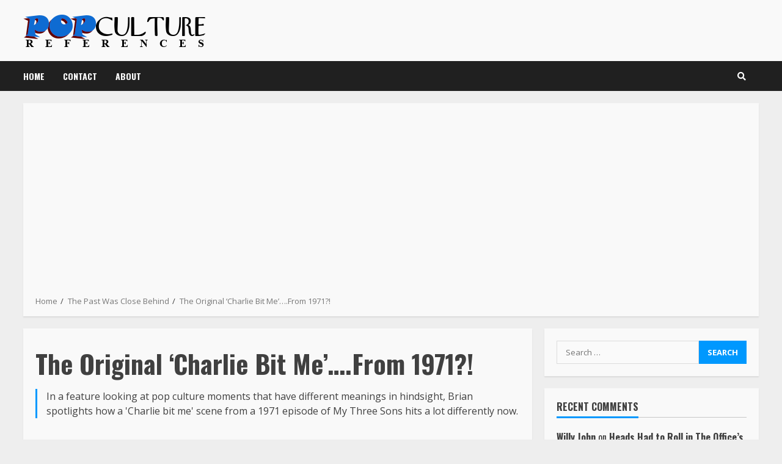

--- FILE ---
content_type: text/html; charset=UTF-8
request_url: https://popculturereferences.com/the-original-charlie-bit-me-from-1971/
body_size: 23595
content:
<!doctype html>
<html lang="en-US">
<head>
<meta charset="UTF-8">
<meta name="viewport" content="width=device-width, initial-scale=1">
<link rel="profile" href="http://gmpg.org/xfn/11">
<meta name='robots' content='index, follow, max-image-preview:large, max-snippet:-1, max-video-preview:-1' />
<style>img:is([sizes="auto" i], [sizes^="auto," i]) { contain-intrinsic-size: 3000px 1500px }</style>
<!-- This site is optimized with the Yoast SEO plugin v26.2 - https://yoast.com/wordpress/plugins/seo/ -->
<title>The Original &#039;Charlie Bit Me&#039;....From 1971?!</title>
<meta name="description" content="Brian spotlights how a &#039;Charlie bit me&#039; scene from a 1971 episode of My Three Sons hits a lot differently now." />
<link rel="canonical" href="https://popculturereferences.com/the-original-charlie-bit-me-from-1971/" />
<meta property="og:locale" content="en_US" />
<meta property="og:type" content="article" />
<meta property="og:title" content="The Original &#039;Charlie Bit Me&#039;....From 1971?!" />
<meta property="og:description" content="Brian spotlights how a &#039;Charlie bit me&#039; scene from a 1971 episode of My Three Sons hits a lot differently now." />
<meta property="og:url" content="https://popculturereferences.com/the-original-charlie-bit-me-from-1971/" />
<meta property="og:site_name" content="Pop Culture References" />
<meta property="article:published_time" content="2023-02-01T13:03:55+00:00" />
<meta property="og:image" content="https://popculturereferences.com/wp-content/uploads/2023/02/my-three-sons-charlie-bit-me-header.jpg" />
<meta property="og:image:width" content="1400" />
<meta property="og:image:height" content="700" />
<meta property="og:image:type" content="image/jpeg" />
<meta name="author" content="Brian Cronin" />
<meta name="twitter:card" content="summary_large_image" />
<meta name="twitter:label1" content="Written by" />
<meta name="twitter:data1" content="Brian Cronin" />
<script type="application/ld+json" class="yoast-schema-graph">{"@context":"https://schema.org","@graph":[{"@type":"Article","@id":"https://popculturereferences.com/the-original-charlie-bit-me-from-1971/#article","isPartOf":{"@id":"https://popculturereferences.com/the-original-charlie-bit-me-from-1971/"},"author":{"name":"Brian Cronin","@id":"https://popculturereferences.com/#/schema/person/4d60b2bb72ddd4a7c1e41af49ab4a55a"},"headline":"The Original &#8216;Charlie Bit Me&#8217;&#8230;.From 1971?!","datePublished":"2023-02-01T13:03:55+00:00","mainEntityOfPage":{"@id":"https://popculturereferences.com/the-original-charlie-bit-me-from-1971/"},"wordCount":371,"commentCount":0,"publisher":{"@id":"https://popculturereferences.com/#organization"},"image":{"@id":"https://popculturereferences.com/the-original-charlie-bit-me-from-1971/#primaryimage"},"thumbnailUrl":"https://popculturereferences.com/wp-content/uploads/2023/02/my-three-sons-charlie-bit-me-header.jpg","keywords":["\"Charlie Bit Me\"","\"Polly's Secret Life\"","My Three Sons"],"articleSection":["The Past Was Close Behind"],"inLanguage":"en-US","potentialAction":[{"@type":"CommentAction","name":"Comment","target":["https://popculturereferences.com/the-original-charlie-bit-me-from-1971/#respond"]}]},{"@type":"WebPage","@id":"https://popculturereferences.com/the-original-charlie-bit-me-from-1971/","url":"https://popculturereferences.com/the-original-charlie-bit-me-from-1971/","name":"The Original 'Charlie Bit Me'....From 1971?!","isPartOf":{"@id":"https://popculturereferences.com/#website"},"primaryImageOfPage":{"@id":"https://popculturereferences.com/the-original-charlie-bit-me-from-1971/#primaryimage"},"image":{"@id":"https://popculturereferences.com/the-original-charlie-bit-me-from-1971/#primaryimage"},"thumbnailUrl":"https://popculturereferences.com/wp-content/uploads/2023/02/my-three-sons-charlie-bit-me-header.jpg","datePublished":"2023-02-01T13:03:55+00:00","description":"Brian spotlights how a 'Charlie bit me' scene from a 1971 episode of My Three Sons hits a lot differently now.","breadcrumb":{"@id":"https://popculturereferences.com/the-original-charlie-bit-me-from-1971/#breadcrumb"},"inLanguage":"en-US","potentialAction":[{"@type":"ReadAction","target":["https://popculturereferences.com/the-original-charlie-bit-me-from-1971/"]}]},{"@type":"ImageObject","inLanguage":"en-US","@id":"https://popculturereferences.com/the-original-charlie-bit-me-from-1971/#primaryimage","url":"https://popculturereferences.com/wp-content/uploads/2023/02/my-three-sons-charlie-bit-me-header.jpg","contentUrl":"https://popculturereferences.com/wp-content/uploads/2023/02/my-three-sons-charlie-bit-me-header.jpg","width":1400,"height":700},{"@type":"BreadcrumbList","@id":"https://popculturereferences.com/the-original-charlie-bit-me-from-1971/#breadcrumb","itemListElement":[{"@type":"ListItem","position":1,"name":"Home","item":"https://popculturereferences.com/"},{"@type":"ListItem","position":2,"name":"The Original &#8216;Charlie Bit Me&#8217;&#8230;.From 1971?!"}]},{"@type":"WebSite","@id":"https://popculturereferences.com/#website","url":"https://popculturereferences.com/","name":"Pop Culture References","description":"Brian Cronin takes a look at interesting pieces of pop culture history from the worlds of TV, film, music and more.","publisher":{"@id":"https://popculturereferences.com/#organization"},"potentialAction":[{"@type":"SearchAction","target":{"@type":"EntryPoint","urlTemplate":"https://popculturereferences.com/?s={search_term_string}"},"query-input":{"@type":"PropertyValueSpecification","valueRequired":true,"valueName":"search_term_string"}}],"inLanguage":"en-US"},{"@type":"Organization","@id":"https://popculturereferences.com/#organization","name":"Pop Culture References","url":"https://popculturereferences.com/","logo":{"@type":"ImageObject","inLanguage":"en-US","@id":"https://popculturereferences.com/#/schema/logo/image/","url":"https://popculturereferences.com/wp-content/uploads/2021/08/cropped-Logo2.png","contentUrl":"https://popculturereferences.com/wp-content/uploads/2021/08/cropped-Logo2.png","width":300,"height":60,"caption":"Pop Culture References"},"image":{"@id":"https://popculturereferences.com/#/schema/logo/image/"}},{"@type":"Person","@id":"https://popculturereferences.com/#/schema/person/4d60b2bb72ddd4a7c1e41af49ab4a55a","name":"Brian Cronin","image":{"@type":"ImageObject","inLanguage":"en-US","@id":"https://popculturereferences.com/#/schema/person/image/","url":"https://secure.gravatar.com/avatar/e64230bcb283b3eaaacc6149f68d404dc5a3ff8c4d8204b5d06ae1d46242458e?s=96&d=mm&r=g","contentUrl":"https://secure.gravatar.com/avatar/e64230bcb283b3eaaacc6149f68d404dc5a3ff8c4d8204b5d06ae1d46242458e?s=96&d=mm&r=g","caption":"Brian Cronin"},"sameAs":["https://popculturereferences.com"],"url":"https://popculturereferences.com/author/cronb01_nycglehl/"}]}</script>
<!-- / Yoast SEO plugin. -->
<link rel='dns-prefetch' href='//static.addtoany.com' />
<link rel='dns-prefetch' href='//www.googletagmanager.com' />
<link rel='dns-prefetch' href='//fonts.googleapis.com' />
<link rel='dns-prefetch' href='//pagead2.googlesyndication.com' />
<link rel="alternate" type="application/rss+xml" title="Pop Culture References &raquo; Feed" href="https://popculturereferences.com/feed/" />
<link rel="alternate" type="application/rss+xml" title="Pop Culture References &raquo; Comments Feed" href="https://popculturereferences.com/comments/feed/" />
<link rel="alternate" type="application/rss+xml" title="Pop Culture References &raquo; The Original &#8216;Charlie Bit Me&#8217;&#8230;.From 1971?! Comments Feed" href="https://popculturereferences.com/the-original-charlie-bit-me-from-1971/feed/" />
<script type="text/javascript">
/* <![CDATA[ */
window._wpemojiSettings = {"baseUrl":"https:\/\/s.w.org\/images\/core\/emoji\/16.0.1\/72x72\/","ext":".png","svgUrl":"https:\/\/s.w.org\/images\/core\/emoji\/16.0.1\/svg\/","svgExt":".svg","source":{"concatemoji":"https:\/\/popculturereferences.com\/wp-includes\/js\/wp-emoji-release.min.js?ver=6.8.3"}};
/*! This file is auto-generated */
!function(s,n){var o,i,e;function c(e){try{var t={supportTests:e,timestamp:(new Date).valueOf()};sessionStorage.setItem(o,JSON.stringify(t))}catch(e){}}function p(e,t,n){e.clearRect(0,0,e.canvas.width,e.canvas.height),e.fillText(t,0,0);var t=new Uint32Array(e.getImageData(0,0,e.canvas.width,e.canvas.height).data),a=(e.clearRect(0,0,e.canvas.width,e.canvas.height),e.fillText(n,0,0),new Uint32Array(e.getImageData(0,0,e.canvas.width,e.canvas.height).data));return t.every(function(e,t){return e===a[t]})}function u(e,t){e.clearRect(0,0,e.canvas.width,e.canvas.height),e.fillText(t,0,0);for(var n=e.getImageData(16,16,1,1),a=0;a<n.data.length;a++)if(0!==n.data[a])return!1;return!0}function f(e,t,n,a){switch(t){case"flag":return n(e,"\ud83c\udff3\ufe0f\u200d\u26a7\ufe0f","\ud83c\udff3\ufe0f\u200b\u26a7\ufe0f")?!1:!n(e,"\ud83c\udde8\ud83c\uddf6","\ud83c\udde8\u200b\ud83c\uddf6")&&!n(e,"\ud83c\udff4\udb40\udc67\udb40\udc62\udb40\udc65\udb40\udc6e\udb40\udc67\udb40\udc7f","\ud83c\udff4\u200b\udb40\udc67\u200b\udb40\udc62\u200b\udb40\udc65\u200b\udb40\udc6e\u200b\udb40\udc67\u200b\udb40\udc7f");case"emoji":return!a(e,"\ud83e\udedf")}return!1}function g(e,t,n,a){var r="undefined"!=typeof WorkerGlobalScope&&self instanceof WorkerGlobalScope?new OffscreenCanvas(300,150):s.createElement("canvas"),o=r.getContext("2d",{willReadFrequently:!0}),i=(o.textBaseline="top",o.font="600 32px Arial",{});return e.forEach(function(e){i[e]=t(o,e,n,a)}),i}function t(e){var t=s.createElement("script");t.src=e,t.defer=!0,s.head.appendChild(t)}"undefined"!=typeof Promise&&(o="wpEmojiSettingsSupports",i=["flag","emoji"],n.supports={everything:!0,everythingExceptFlag:!0},e=new Promise(function(e){s.addEventListener("DOMContentLoaded",e,{once:!0})}),new Promise(function(t){var n=function(){try{var e=JSON.parse(sessionStorage.getItem(o));if("object"==typeof e&&"number"==typeof e.timestamp&&(new Date).valueOf()<e.timestamp+604800&&"object"==typeof e.supportTests)return e.supportTests}catch(e){}return null}();if(!n){if("undefined"!=typeof Worker&&"undefined"!=typeof OffscreenCanvas&&"undefined"!=typeof URL&&URL.createObjectURL&&"undefined"!=typeof Blob)try{var e="postMessage("+g.toString()+"("+[JSON.stringify(i),f.toString(),p.toString(),u.toString()].join(",")+"));",a=new Blob([e],{type:"text/javascript"}),r=new Worker(URL.createObjectURL(a),{name:"wpTestEmojiSupports"});return void(r.onmessage=function(e){c(n=e.data),r.terminate(),t(n)})}catch(e){}c(n=g(i,f,p,u))}t(n)}).then(function(e){for(var t in e)n.supports[t]=e[t],n.supports.everything=n.supports.everything&&n.supports[t],"flag"!==t&&(n.supports.everythingExceptFlag=n.supports.everythingExceptFlag&&n.supports[t]);n.supports.everythingExceptFlag=n.supports.everythingExceptFlag&&!n.supports.flag,n.DOMReady=!1,n.readyCallback=function(){n.DOMReady=!0}}).then(function(){return e}).then(function(){var e;n.supports.everything||(n.readyCallback(),(e=n.source||{}).concatemoji?t(e.concatemoji):e.wpemoji&&e.twemoji&&(t(e.twemoji),t(e.wpemoji)))}))}((window,document),window._wpemojiSettings);
/* ]]> */
</script>
<link rel='stylesheet' id='blockspare-frontend-block-style-css-css' href='https://popculturereferences.com/wp-content/plugins/blockspare/dist/style-blocks.css?ver=6.8.3' type='text/css' media='all' />
<link rel='stylesheet' id='ts-poll-block-css' href='https://popculturereferences.com/wp-content/plugins/poll-wp/admin/css/block.css?ver=6.8.3' type='text/css' media='all' />
<link rel='stylesheet' id='latest-posts-block-fontawesome-front-css' href='https://popculturereferences.com/wp-content/plugins/latest-posts-block-lite/src/assets/fontawesome/css/all.css?ver=1732187595' type='text/css' media='all' />
<link rel='stylesheet' id='latest-posts-block-frontend-block-style-css-css' href='https://popculturereferences.com/wp-content/plugins/latest-posts-block-lite/dist/blocks.style.build.css?ver=6.8.3' type='text/css' media='all' />
<link rel='stylesheet' id='magic-content-box-blocks-fontawesome-front-css' href='https://popculturereferences.com/wp-content/plugins/magic-content-box-lite/src/assets/fontawesome/css/all.css?ver=1732187609' type='text/css' media='all' />
<link rel='stylesheet' id='magic-content-box-frontend-block-style-css-css' href='https://popculturereferences.com/wp-content/plugins/magic-content-box-lite/dist/blocks.style.build.css?ver=6.8.3' type='text/css' media='all' />
<style id='wp-emoji-styles-inline-css' type='text/css'>
img.wp-smiley, img.emoji {
display: inline !important;
border: none !important;
box-shadow: none !important;
height: 1em !important;
width: 1em !important;
margin: 0 0.07em !important;
vertical-align: -0.1em !important;
background: none !important;
padding: 0 !important;
}
</style>
<link rel='stylesheet' id='wp-block-library-css' href='https://popculturereferences.com/wp-includes/css/dist/block-library/style.min.css?ver=6.8.3' type='text/css' media='all' />
<link rel='stylesheet' id='fontawesome-css' href='https://popculturereferences.com/wp-content/plugins/blockspare/assets/fontawesome/css/all.css?ver=6.8.3' type='text/css' media='all' />
<style id='classic-theme-styles-inline-css' type='text/css'>
/*! This file is auto-generated */
.wp-block-button__link{color:#fff;background-color:#32373c;border-radius:9999px;box-shadow:none;text-decoration:none;padding:calc(.667em + 2px) calc(1.333em + 2px);font-size:1.125em}.wp-block-file__button{background:#32373c;color:#fff;text-decoration:none}
</style>
<style id='global-styles-inline-css' type='text/css'>
:root{--wp--preset--aspect-ratio--square: 1;--wp--preset--aspect-ratio--4-3: 4/3;--wp--preset--aspect-ratio--3-4: 3/4;--wp--preset--aspect-ratio--3-2: 3/2;--wp--preset--aspect-ratio--2-3: 2/3;--wp--preset--aspect-ratio--16-9: 16/9;--wp--preset--aspect-ratio--9-16: 9/16;--wp--preset--color--black: #000000;--wp--preset--color--cyan-bluish-gray: #abb8c3;--wp--preset--color--white: #ffffff;--wp--preset--color--pale-pink: #f78da7;--wp--preset--color--vivid-red: #cf2e2e;--wp--preset--color--luminous-vivid-orange: #ff6900;--wp--preset--color--luminous-vivid-amber: #fcb900;--wp--preset--color--light-green-cyan: #7bdcb5;--wp--preset--color--vivid-green-cyan: #00d084;--wp--preset--color--pale-cyan-blue: #8ed1fc;--wp--preset--color--vivid-cyan-blue: #0693e3;--wp--preset--color--vivid-purple: #9b51e0;--wp--preset--gradient--vivid-cyan-blue-to-vivid-purple: linear-gradient(135deg,rgba(6,147,227,1) 0%,rgb(155,81,224) 100%);--wp--preset--gradient--light-green-cyan-to-vivid-green-cyan: linear-gradient(135deg,rgb(122,220,180) 0%,rgb(0,208,130) 100%);--wp--preset--gradient--luminous-vivid-amber-to-luminous-vivid-orange: linear-gradient(135deg,rgba(252,185,0,1) 0%,rgba(255,105,0,1) 100%);--wp--preset--gradient--luminous-vivid-orange-to-vivid-red: linear-gradient(135deg,rgba(255,105,0,1) 0%,rgb(207,46,46) 100%);--wp--preset--gradient--very-light-gray-to-cyan-bluish-gray: linear-gradient(135deg,rgb(238,238,238) 0%,rgb(169,184,195) 100%);--wp--preset--gradient--cool-to-warm-spectrum: linear-gradient(135deg,rgb(74,234,220) 0%,rgb(151,120,209) 20%,rgb(207,42,186) 40%,rgb(238,44,130) 60%,rgb(251,105,98) 80%,rgb(254,248,76) 100%);--wp--preset--gradient--blush-light-purple: linear-gradient(135deg,rgb(255,206,236) 0%,rgb(152,150,240) 100%);--wp--preset--gradient--blush-bordeaux: linear-gradient(135deg,rgb(254,205,165) 0%,rgb(254,45,45) 50%,rgb(107,0,62) 100%);--wp--preset--gradient--luminous-dusk: linear-gradient(135deg,rgb(255,203,112) 0%,rgb(199,81,192) 50%,rgb(65,88,208) 100%);--wp--preset--gradient--pale-ocean: linear-gradient(135deg,rgb(255,245,203) 0%,rgb(182,227,212) 50%,rgb(51,167,181) 100%);--wp--preset--gradient--electric-grass: linear-gradient(135deg,rgb(202,248,128) 0%,rgb(113,206,126) 100%);--wp--preset--gradient--midnight: linear-gradient(135deg,rgb(2,3,129) 0%,rgb(40,116,252) 100%);--wp--preset--font-size--small: 13px;--wp--preset--font-size--medium: 20px;--wp--preset--font-size--large: 36px;--wp--preset--font-size--x-large: 42px;--wp--preset--spacing--20: 0.44rem;--wp--preset--spacing--30: 0.67rem;--wp--preset--spacing--40: 1rem;--wp--preset--spacing--50: 1.5rem;--wp--preset--spacing--60: 2.25rem;--wp--preset--spacing--70: 3.38rem;--wp--preset--spacing--80: 5.06rem;--wp--preset--shadow--natural: 6px 6px 9px rgba(0, 0, 0, 0.2);--wp--preset--shadow--deep: 12px 12px 50px rgba(0, 0, 0, 0.4);--wp--preset--shadow--sharp: 6px 6px 0px rgba(0, 0, 0, 0.2);--wp--preset--shadow--outlined: 6px 6px 0px -3px rgba(255, 255, 255, 1), 6px 6px rgba(0, 0, 0, 1);--wp--preset--shadow--crisp: 6px 6px 0px rgba(0, 0, 0, 1);}:where(.is-layout-flex){gap: 0.5em;}:where(.is-layout-grid){gap: 0.5em;}body .is-layout-flex{display: flex;}.is-layout-flex{flex-wrap: wrap;align-items: center;}.is-layout-flex > :is(*, div){margin: 0;}body .is-layout-grid{display: grid;}.is-layout-grid > :is(*, div){margin: 0;}:where(.wp-block-columns.is-layout-flex){gap: 2em;}:where(.wp-block-columns.is-layout-grid){gap: 2em;}:where(.wp-block-post-template.is-layout-flex){gap: 1.25em;}:where(.wp-block-post-template.is-layout-grid){gap: 1.25em;}.has-black-color{color: var(--wp--preset--color--black) !important;}.has-cyan-bluish-gray-color{color: var(--wp--preset--color--cyan-bluish-gray) !important;}.has-white-color{color: var(--wp--preset--color--white) !important;}.has-pale-pink-color{color: var(--wp--preset--color--pale-pink) !important;}.has-vivid-red-color{color: var(--wp--preset--color--vivid-red) !important;}.has-luminous-vivid-orange-color{color: var(--wp--preset--color--luminous-vivid-orange) !important;}.has-luminous-vivid-amber-color{color: var(--wp--preset--color--luminous-vivid-amber) !important;}.has-light-green-cyan-color{color: var(--wp--preset--color--light-green-cyan) !important;}.has-vivid-green-cyan-color{color: var(--wp--preset--color--vivid-green-cyan) !important;}.has-pale-cyan-blue-color{color: var(--wp--preset--color--pale-cyan-blue) !important;}.has-vivid-cyan-blue-color{color: var(--wp--preset--color--vivid-cyan-blue) !important;}.has-vivid-purple-color{color: var(--wp--preset--color--vivid-purple) !important;}.has-black-background-color{background-color: var(--wp--preset--color--black) !important;}.has-cyan-bluish-gray-background-color{background-color: var(--wp--preset--color--cyan-bluish-gray) !important;}.has-white-background-color{background-color: var(--wp--preset--color--white) !important;}.has-pale-pink-background-color{background-color: var(--wp--preset--color--pale-pink) !important;}.has-vivid-red-background-color{background-color: var(--wp--preset--color--vivid-red) !important;}.has-luminous-vivid-orange-background-color{background-color: var(--wp--preset--color--luminous-vivid-orange) !important;}.has-luminous-vivid-amber-background-color{background-color: var(--wp--preset--color--luminous-vivid-amber) !important;}.has-light-green-cyan-background-color{background-color: var(--wp--preset--color--light-green-cyan) !important;}.has-vivid-green-cyan-background-color{background-color: var(--wp--preset--color--vivid-green-cyan) !important;}.has-pale-cyan-blue-background-color{background-color: var(--wp--preset--color--pale-cyan-blue) !important;}.has-vivid-cyan-blue-background-color{background-color: var(--wp--preset--color--vivid-cyan-blue) !important;}.has-vivid-purple-background-color{background-color: var(--wp--preset--color--vivid-purple) !important;}.has-black-border-color{border-color: var(--wp--preset--color--black) !important;}.has-cyan-bluish-gray-border-color{border-color: var(--wp--preset--color--cyan-bluish-gray) !important;}.has-white-border-color{border-color: var(--wp--preset--color--white) !important;}.has-pale-pink-border-color{border-color: var(--wp--preset--color--pale-pink) !important;}.has-vivid-red-border-color{border-color: var(--wp--preset--color--vivid-red) !important;}.has-luminous-vivid-orange-border-color{border-color: var(--wp--preset--color--luminous-vivid-orange) !important;}.has-luminous-vivid-amber-border-color{border-color: var(--wp--preset--color--luminous-vivid-amber) !important;}.has-light-green-cyan-border-color{border-color: var(--wp--preset--color--light-green-cyan) !important;}.has-vivid-green-cyan-border-color{border-color: var(--wp--preset--color--vivid-green-cyan) !important;}.has-pale-cyan-blue-border-color{border-color: var(--wp--preset--color--pale-cyan-blue) !important;}.has-vivid-cyan-blue-border-color{border-color: var(--wp--preset--color--vivid-cyan-blue) !important;}.has-vivid-purple-border-color{border-color: var(--wp--preset--color--vivid-purple) !important;}.has-vivid-cyan-blue-to-vivid-purple-gradient-background{background: var(--wp--preset--gradient--vivid-cyan-blue-to-vivid-purple) !important;}.has-light-green-cyan-to-vivid-green-cyan-gradient-background{background: var(--wp--preset--gradient--light-green-cyan-to-vivid-green-cyan) !important;}.has-luminous-vivid-amber-to-luminous-vivid-orange-gradient-background{background: var(--wp--preset--gradient--luminous-vivid-amber-to-luminous-vivid-orange) !important;}.has-luminous-vivid-orange-to-vivid-red-gradient-background{background: var(--wp--preset--gradient--luminous-vivid-orange-to-vivid-red) !important;}.has-very-light-gray-to-cyan-bluish-gray-gradient-background{background: var(--wp--preset--gradient--very-light-gray-to-cyan-bluish-gray) !important;}.has-cool-to-warm-spectrum-gradient-background{background: var(--wp--preset--gradient--cool-to-warm-spectrum) !important;}.has-blush-light-purple-gradient-background{background: var(--wp--preset--gradient--blush-light-purple) !important;}.has-blush-bordeaux-gradient-background{background: var(--wp--preset--gradient--blush-bordeaux) !important;}.has-luminous-dusk-gradient-background{background: var(--wp--preset--gradient--luminous-dusk) !important;}.has-pale-ocean-gradient-background{background: var(--wp--preset--gradient--pale-ocean) !important;}.has-electric-grass-gradient-background{background: var(--wp--preset--gradient--electric-grass) !important;}.has-midnight-gradient-background{background: var(--wp--preset--gradient--midnight) !important;}.has-small-font-size{font-size: var(--wp--preset--font-size--small) !important;}.has-medium-font-size{font-size: var(--wp--preset--font-size--medium) !important;}.has-large-font-size{font-size: var(--wp--preset--font-size--large) !important;}.has-x-large-font-size{font-size: var(--wp--preset--font-size--x-large) !important;}
:where(.wp-block-post-template.is-layout-flex){gap: 1.25em;}:where(.wp-block-post-template.is-layout-grid){gap: 1.25em;}
:where(.wp-block-columns.is-layout-flex){gap: 2em;}:where(.wp-block-columns.is-layout-grid){gap: 2em;}
:root :where(.wp-block-pullquote){font-size: 1.5em;line-height: 1.6;}
</style>
<link rel='stylesheet' id='ts-poll-public-css' href='https://popculturereferences.com/wp-content/plugins/poll-wp/public/css/ts_poll-public.css?ver=2.5.3' type='text/css' media='all' />
<link rel='stylesheet' id='ts-poll-fonts-css' href='https://popculturereferences.com/wp-content/plugins/poll-wp/fonts/ts_poll-fonts.css?ver=2.5.3' type='text/css' media='all' />
<link rel='stylesheet' id='font-awesome-v5-css' href='https://popculturereferences.com/wp-content/themes/morenews-pro/assets/font-awesome/css/all.min.css?ver=6.8.3' type='text/css' media='all' />
<link rel='stylesheet' id='bootstrap-css' href='https://popculturereferences.com/wp-content/themes/morenews-pro/assets/bootstrap/css/bootstrap.min.css?ver=6.8.3' type='text/css' media='all' />
<link rel='stylesheet' id='slick-css-css' href='https://popculturereferences.com/wp-content/themes/morenews-pro/assets/slick/css/slick.min.css?ver=6.8.3' type='text/css' media='all' />
<link rel='stylesheet' id='sidr-css' href='https://popculturereferences.com/wp-content/themes/morenews-pro/assets/sidr/css/jquery.sidr.dark.css?ver=6.8.3' type='text/css' media='all' />
<link rel='stylesheet' id='magnific-popup-css' href='https://popculturereferences.com/wp-content/themes/morenews-pro/assets/magnific-popup/magnific-popup.css?ver=6.8.3' type='text/css' media='all' />
<link rel='stylesheet' id='morenews-google-fonts-css' href='https://fonts.googleapis.com/css?family=Oswald:300,400,700|Open%20Sans:400,400italic,600,700|Oswald:300,400,700&#038;subset=latin,latin-ext' type='text/css' media='all' />
<link rel='stylesheet' id='morenews-style-css' href='https://popculturereferences.com/wp-content/themes/morenews-pro/style.css?ver=6.8.3' type='text/css' media='all' />
<style id='morenews-style-inline-css' type='text/css'>
body.aft-dark-mode #sidr,
body.aft-dark-mode,
body.aft-dark-mode.custom-background,
body.aft-dark-mode #af-preloader {
background-color: #000000;
}
body.aft-default-mode #sidr,
body.aft-default-mode #af-preloader,
body.aft-default-mode {
background-color: #eeeeee;
}
body.aft-default-mode .main-navigation .menu .menu-mobile li a, 
body.aft-default-mode .main-navigation .menu .menu-desktop .sub-menu li a,
body.aft-default-mode .morenews-widget.widget_text a,
body.aft-default-mode.woocommerce-account .entry-content .woocommerce-MyAccount-navigation ul li.is-active a,
body.aft-default-mode ul.products li.product .price,
body.aft-default-mode .entry-content > [class*="wp-block-"] .woocommerce a:not(.has-text-color).button:hover,
body.aft-default-mode pre .woocommerce,
body.aft-default-mode .wp-block-tag-cloud a, 
body.aft-default-mode .tagcloud a,
body.aft-default-mode .wp-post-author-meta h4 a,
body.aft-default-mode .wp-post-author-meta .wp-post-author-meta-more-posts a,
body.aft-default-mode .wp_post_author_widget .awpa-display-name,
body.aft-default-mode .af-breadcrumbs a,
body.aft-default-mode .morenews-pagination .nav-links .page-numbers,
body.aft-default-mode .af-slick-navcontrols .slide-icon, 
body.aft-default-mode .af-youtube-slider .slide-icon, 
body.aft-default-mode .aft-yt-video-item-wrapper .slide-icon,
body.aft-default-mode.widget-title-border-bottom .widget-title .heading-line,
body.aft-default-mode.widget-title-border-center .widget-title .heading-line,
body.aft-default-mode.widget-title-border-none .widget-title .heading-line,
body.aft-default-mode.widget-title-border-bottom .wp_post_author_widget .widget-title .header-after,
body.aft-default-mode.widget-title-border-center .wp_post_author_widget .widget-title .header-after,
body.aft-default-mode.widget-title-border-none .wp_post_author_widget .widget-title .header-after,
body.aft-default-mode.widget-title-border-bottom .aft-posts-tabs-panel .nav-tabs>li>a,
body.aft-default-mode.widget-title-border-center .aft-posts-tabs-panel .nav-tabs>li>a,
body.aft-default-mode.widget-title-border-none .aft-posts-tabs-panel .nav-tabs>li>a,
body.aft-default-mode.single span.tags-links a,
body.aft-default-mode .page-title,
body.aft-default-mode h1.entry-title,
body.aft-default-mode .aft-popular-taxonomies-lists ul li a,
body.aft-default-mode #wp-calendar thead,
body.aft-default-mode #wp-calendar tbody,
body.aft-default-mode #wp-calendar caption,
body.aft-default-mode h3,
body.aft-default-mode .aft-readmore-wrapper a.aft-readmore,
body.aft-default-mode footer.site-footer .aft-readmore-wrapper a.aft-readmore,
body.aft-default-mode .author-links a,
body.aft-default-mode .main-navigation ul.children li a,
body.aft-default-mode .nav-links a,
body.aft-default-mode .read-details .entry-meta span,
body.aft-default-mode .aft-comment-view-share > span > a,
body.aft-default-mode h4.af-author-display-name,
body.aft-default-mode .wp-block-image figcaption,
body.aft-default-mode ul.trail-items li a,
body.aft-default-mode .entry-content > [class*="wp-block-"] a:not(.has-text-color):hover,
body.aft-default-mode .entry-content > ol a:hover,
body.aft-default-mode .entry-content > ul a:hover,
body.aft-default-mode .entry-content > p a:hover,
body.aft-default-mode #sidr,
body.aft-default-mode {
color: #404040;
}
body.aft-default-mode .aft-readmore-wrapper a.aft-readmore,
body.aft-default-mode .wp-post-author-meta .wp-post-author-meta-more-posts a,
body.aft-default-mode .entry-content > [class*="wp-block-"] a:not(.has-text-color):hover,
body.aft-default-mode .entry-content > ol a:hover,
body.aft-default-mode .entry-content > ul a:hover,
body.aft-default-mode .entry-content > p a:hover{
border-color: #404040;
}
body.aft-default-mode .main-navigation .menu .menu-mobile li a button:before, 
body.aft-default-mode .main-navigation .menu .menu-mobile li a button:after{
background-color: #404040;
}
body .morenews-header .top-header{
background-color: #202020;
}
body .morenews-header .date-bar-left,
body .morenews-header .top-header{
color: #ffffff;
}
body .header-layout-compressed-full .offcanvas-menu span{
background-color: #ffffff;
}
body.aft-dark-mode .main-navigation .menu .menu-mobile li a, 
body.aft-dark-mode .main-navigation .menu .menu-desktop .sub-menu li a,
body.aft-dark-mode .morenews-pagination .nav-links .page-numbers,
.aft-dark-mode .wp-post-author-meta .wp-post-author-meta-more-posts a,
.aft-dark-mode .wp_post_author_widget .awpa-display-name a,
body.aft-dark-mode .morenews-widget.widget_text a,
body.aft-dark-mode.woocommerce-account .entry-content .woocommerce-MyAccount-navigation ul li.is-active a,
body.aft-dark-mode ul.products li.product .price,
body.aft-dark-mode pre .woocommerce,
body.aft-dark-mode .tagcloud a,
body.aft-dark-mode .wp_post_author_widget .awpa-display-name,
body.aft-dark-mode .af-breadcrumbs a,
body.aft-dark-mode .af-slick-navcontrols .slide-icon, 
body.aft-dark-mode .af-youtube-slider .slide-icon, 
body.aft-dark-mode .aft-yt-video-item-wrapper .slide-icon,
body.aft-dark-mode.widget-title-border-bottom .widget-title .heading-line,
body.aft-dark-mode.widget-title-border-center .widget-title .heading-line,
body.aft-dark-mode.widget-title-border-none .widget-title .heading-line,
body.aft-dark-mode.widget-title-border-bottom .wp_post_author_widget .widget-title .header-after,
body.aft-dark-mode.widget-title-border-center .wp_post_author_widget .widget-title .header-after,
body.aft-dark-mode.widget-title-border-none .wp_post_author_widget .widget-title .header-after,
body.aft-dark-mode.widget-title-border-bottom .aft-posts-tabs-panel .nav-tabs>li>a,
body.aft-dark-mode.widget-title-border-center .aft-posts-tabs-panel .nav-tabs>li>a,
body.aft-dark-mode.widget-title-border-none .aft-posts-tabs-panel .nav-tabs>li>a,
body.aft-dark-mode.single span.tags-links a,
body.aft-dark-mode .page-title,
body.aft-dark-mode h1.entry-title,
body.aft-dark-mode ul.trail-items li:after,
body.aft-dark-mode .aft-popular-taxonomies-lists ul li a,
body.aft-dark-mode #wp-calendar thead,
body.aft-dark-mode #wp-calendar tbody,
body.aft-dark-mode .entry-meta span,
body.aft-dark-mode h3,
body.aft-dark-mode .color-pad #wp-calendar caption,
body.aft-dark-mode .aft-readmore-wrapper a.aft-readmore,
body.aft-dark-mode .wp-post-author-meta a,
body.aft-dark-mode .wp-post-author-meta a:visited,
body.aft-dark-mode .posts-author a,
body.aft-dark-mode .posts-author a:visited,
body.aft-dark-mode .author-links a,
body.aft-dark-mode .nav-links a,
body.aft-dark-mode .read-details .entry-meta span,
body.aft-dark-mode .aft-comment-view-share > span > a,
body.aft-dark-mode h4.af-author-display-name,
body.aft-dark-mode #wp-calendar caption,
body.aft-dark-mode .wp-block-image figcaption,
body.aft-dark-mode ul.trail-items li a,
body.aft-dark-mode .entry-content > [class*="wp-block-"] a:not(.has-text-color):hover,
body.aft-dark-mode .entry-content > ol a:hover,
body.aft-dark-mode .entry-content > ul a:hover,
body.aft-dark-mode .entry-content > p a:hover,
body.aft-dark-mode #sidr,
body.aft-dark-mode, 
body.aft-dark-mode .color-pad{
color: #ffffff;
}
body.aft-dark-mode .aft-readmore-wrapper a.aft-readmore,
body.aft-dark-mode .wp-post-author-meta .wp-post-author-meta-more-posts a,
body.aft-dark-mode .entry-content > [class*="wp-block-"] a:not(.has-text-color):hover,
body.aft-dark-mode .entry-content > ol a:hover,
body.aft-dark-mode .entry-content > ul a:hover,
body.aft-dark-mode .entry-content > p a:hover{
border-color: #ffffff;
}
body.aft-dark-mode .main-navigation .menu .menu-mobile li a button:before, 
body.aft-dark-mode .main-navigation .menu .menu-mobile li a button:after{
background-color: #ffffff;
}
.woocommerce span.onsale,
.woocommerce #respond input#submit.disabled, 
.woocommerce #respond input#submit:disabled, 
.woocommerce #respond input#submit:disabled[disabled], 
.woocommerce a.button.disabled, 
.woocommerce a.button:disabled, 
.woocommerce a.button:disabled[disabled], 
.woocommerce button.button.disabled, 
.woocommerce button.button:disabled, 
.woocommerce button.button:disabled[disabled], 
.woocommerce input.button.disabled, 
.woocommerce input.button:disabled, 
.woocommerce input.button:disabled[disabled],
.woocommerce #respond input#submit, 
.woocommerce a.button, 
.woocommerce button.button, 
.woocommerce input.button,
.woocommerce #respond input#submit.alt, 
.woocommerce a.button.alt, 
.woocommerce button.button.alt, 
.woocommerce input.button.alt,
.widget-title-fill-and-border .wp_post_author_widget .widget-title .header-after,
.widget-title-fill-and-border .widget-title .heading-line,
.widget-title-fill-and-border .aft-posts-tabs-panel .nav-tabs>li>a.active,
.widget-title-fill-and-border .aft-main-banner-wrapper .widget-title .heading-line ,
.widget-title-fill-and-no-border .wp_post_author_widget .widget-title .header-after,
.widget-title-fill-and-no-border .widget-title .heading-line,
.widget-title-fill-and-no-border .aft-posts-tabs-panel .nav-tabs>li>a.active,
.widget-title-fill-and-no-border .aft-main-banner-wrapper .widget-title .heading-line,
a.sidr-class-sidr-button-close,
body.widget-title-border-bottom .header-after1 .heading-line-before, 
body.widget-title-border-bottom .widget-title .heading-line-before,
.widget-title-border-center .wp_post_author_widget .widget-title .heading-line-before,
.widget-title-border-center .aft-posts-tabs-panel .nav-tabs>li>a.active::after,
.widget-title-border-center .wp_post_author_widget .widget-title .header-after::after, 
.widget-title-border-center .widget-title .heading-line-after,
.widget-title-border-bottom .heading-line::before, 
.widget-title-border-bottom .wp-post-author-wrap .header-after::before,
.widget-title-border-bottom .aft-posts-tabs-panel .nav-tabs>li>a.active::after,
.aft-popular-taxonomies-lists span::before ,
.woocommerce div.product .woocommerce-tabs ul.tabs li.active,
#loader-wrapper div,
span.heading-line::before,
.wp-post-author-wrap .header-after::before,
body.aft-default-mode.woocommerce span.onsale,
body.aft-dark-mode input[type="button"],
body.aft-dark-mode input[type="reset"],
body.aft-dark-mode input[type="submit"],
body.aft-dark-mode .inner-suscribe input[type=submit],
body.aft-default-mode input[type="button"],
body.aft-default-mode input[type="reset"],
body.aft-default-mode input[type="submit"],
body.aft-default-mode .inner-suscribe input[type=submit],
.af-youtube-slider .af-video-wrap .af-bg-play i,
.af-youtube-video-list .entry-header-yt-video-wrapper .af-yt-video-play i,
.af-post-format i,
body .btn-style1 a:visited,
body .btn-style1 a,
body .morenews-pagination .nav-links .page-numbers.current,
body #scroll-up,
body article.sticky .read-single:before,
.aft-readmore-wrapper a.aft-readmore:hover,
body.aft-dark-mode .aft-readmore-wrapper a.aft-readmore:hover, 
footer.site-footer .aft-readmore-wrapper a.aft-readmore:hover,
.aft-readmore-wrapper a.aft-readmore:hover,
body .trending-posts-vertical .trending-no{
background-color: #0098fe ;
}
.grid-design-texts-over-image .aft-readmore-wrapper a.aft-readmore:hover, 
.aft-readmore-wrapper a.aft-readmore:hover,
body.aft-dark-mode .aft-readmore-wrapper a.aft-readmore:hover, 
body.aft-default-mode .aft-readmore-wrapper a.aft-readmore:hover, 
body.single .entry-header .aft-post-excerpt-and-meta .post-excerpt,
body.aft-dark-mode.single span.tags-links a:hover,
.morenews-pagination .nav-links .page-numbers.current,
.aft-readmore-wrapper a.aft-readmore:hover,
p.awpa-more-posts a:hover{
border-color: #0098fe ;
}
.wp-post-author-meta .wp-post-author-meta-more-posts a.awpa-more-posts:hover{
border-color: #0098fe ;
}
body:not(.rtl) .aft-popular-taxonomies-lists span::after {
border-left-color: #0098fe ;
}
body.rtl .aft-popular-taxonomies-lists span::after {
border-right-color: #0098fe ;
}
.widget-title-fill-and-no-border .aft-posts-tabs-panel .nav-tabs>li a.active::after,
.widget-title-fill-and-no-border .morenews-widget .widget-title::before,
.widget-title-fill-and-no-border .morenews-customizer .widget-title::before{
border-top-color: #0098fe ;
}
#scroll-up::after,
.aft-dark-mode #loader,
.aft-default-mode #loader {
border-bottom-color: #0098fe ;
}
.aft-dark-mode .tagcloud a:hover, 
.aft-dark-mode .widget ul.menu >li a:hover, 
.aft-dark-mode .widget > ul > li a:hover,
.banner-exclusive-posts-wrapper a:hover,
.list-style .read-title h4 a:hover,
.grid-design-default .read-title h4 a:hover,
body.aft-dark-mode .banner-exclusive-posts-wrapper a:hover,
body.aft-dark-mode .banner-exclusive-posts-wrapper a:visited:hover,
body.aft-default-mode .banner-exclusive-posts-wrapper a:hover,
body.aft-default-mode .banner-exclusive-posts-wrapper a:visited:hover,
body.wp-post-author-meta .awpa-display-name a:hover,
.widget_text a ,
.wp_post_author_widget .wp-post-author-meta .awpa-display-name a:hover, 
.wp-post-author-meta .wp-post-author-meta-more-posts a.awpa-more-posts:hover,
body.aft-default-mode .af-breadcrumbs a:hover,
body.aft-dark-mode .af-breadcrumbs a:hover,
body .site-footer .color-pad .read-title h4 a:hover,
body.aft-default-mode .site-footer .tagcloud a:hover,
body.aft-dark-mode .site-footer .tagcloud a:hover,
body.aft-dark-mode .morenews-pagination .nav-links a.page-numbers:hover,
body.aft-default-mode .morenews-pagination .nav-links a.page-numbers:hover,
body .site-footer .secondary-footer a:hover,
body.aft-default-mode .aft-popular-taxonomies-lists ul li a:hover ,
body.aft-dark-mode .aft-popular-taxonomies-lists ul li a:hover,
body.aft-dark-mode .wp-calendar-nav a,
body .entry-content > [class*="wp-block-"] a:not(.has-text-color),
body .entry-content > [class*="wp-block-"] li,
body .entry-content > ul a,
body .entry-content > ol a,
body .entry-content > p a ,
body p.logged-in-as,
body.aft-dark-mode .woocommerce-loop-product__title:hover,
body.aft-default-mode .woocommerce-loop-product__title:hover,
a,  a:visited,  a:hover,  a:focus,  a:active,
body.aft-default-mode .tagcloud a:hover,
body.aft-default-mode.single span.tags-links a:hover,
body.aft-default-mode p.awpa-more-posts a:hover,
body.aft-default-mode p.awpa-website a:hover ,
body.aft-default-mode .wp-post-author-meta h4 a:hover,
body.aft-default-mode .widget ul.menu >li a:hover,
body.aft-default-mode .widget > ul > li a:hover,
body.aft-default-mode .nav-links a:hover,
body.aft-default-mode ul.trail-items li a:hover,
body.aft-dark-mode .tagcloud a:hover,
body.aft-dark-mode.single span.tags-links a:hover,
body.aft-dark-mode p.awpa-more-posts a:hover,
body.aft-dark-mode p.awpa-website a:hover ,
body.aft-dark-mode .widget ul.menu >li a:hover,
body.aft-dark-mode .nav-links a:hover,
body.aft-dark-mode ul.trail-items li a:hover,
h2.comments-title,
.comment-metadata a,
.fn a{
color:#0098fe ;
}   
@media only screen and (min-width: 992px){
body.aft-default-mode .morenews-header .main-navigation .menu-desktop > ul > li:hover > a:before,
body.aft-default-mode .morenews-header .main-navigation .menu-desktop > ul > li.current-menu-item > a:before {
background-color: #0098fe ;
}
}
.woocommerce-product-search button[type="submit"], input.search-submit{
background-color: #0098fe ;
}
#wp-calendar tbody td a,
body.aft-dark-mode #wp-calendar tbody td#today,
body.aft-default-mode #wp-calendar tbody td#today,
body .entry-content > [class*="wp-block-"] a:not(.has-text-color),
body .entry-content > ul a, body .entry-content > ul a:visited,
body .entry-content > ol a, body .entry-content > ol a:visited,
body .entry-content > p a, body .entry-content > p a:visited
{
color: #0098fe ;
}
.woocommerce-product-search button[type="submit"], input.search-submit,
body.single span.tags-links a:hover,
body .entry-content > [class*="wp-block-"] a:not(.has-text-color),
body .entry-content > ul a, body .entry-content > ul a:visited,
body .entry-content > ol a, body .entry-content > ol a:visited,
body .entry-content > p a, body .entry-content > p a:visited{
border-color: #0098fe ;
}
@media only screen and (min-width: 993px){
.main-navigation .menu-desktop > li.current-menu-item::after, 
.main-navigation .menu-desktop > ul > li.current-menu-item::after, 
.main-navigation .menu-desktop > li::after, .main-navigation .menu-desktop > ul > li::after{
background-color: #0098fe ;
}
}
.woocommerce #respond input#submit.disabled, 
.woocommerce #respond input#submit:disabled, 
.woocommerce #respond input#submit:disabled[disabled], 
.woocommerce a.button.disabled, 
.woocommerce a.button:disabled, 
.woocommerce a.button:disabled[disabled], 
.woocommerce button.button.disabled, 
.woocommerce button.button:disabled, 
.woocommerce button.button:disabled[disabled], 
.woocommerce input.button.disabled, 
.woocommerce input.button:disabled, 
.woocommerce input.button:disabled[disabled],
.woocommerce #respond input#submit, 
.woocommerce a.button, 
body .entry-content > [class*="wp-block-"] .woocommerce a:not(.has-text-color).button,
.woocommerce button.button, 
.woocommerce input.button,
.woocommerce #respond input#submit.alt, 
.woocommerce a.button.alt, 
.woocommerce button.button.alt, 
.woocommerce input.button.alt,
body .morenews-pagination .nav-links .page-numbers.current,
body.aft-default-mode .grid-design-texts-over-image .aft-readmore-wrapper a.aft-readmore:hover,
.grid-design-texts-over-image .aft-readmore-wrapper a.aft-readmore:hover, 
body.aft-dark-mode .grid-design-texts-over-image .aft-readmore-wrapper a.aft-readmore:hover,
.aft-readmore-wrapper a.aft-readmore:hover,
body.aft-dark-mode .aft-readmore-wrapper a.aft-readmore:hover, 
body.aft-default-mode .aft-readmore-wrapper a.aft-readmore:hover, 
footer.site-footer .aft-readmore-wrapper a.aft-readmore:hover,
.widget-title-fill-and-border .wp_post_author_widget .widget-title .header-after,
.widget-title-fill-and-border .widget-title .heading-line,
.widget-title-fill-and-border .aft-posts-tabs-panel .nav-tabs>li>a.active,
.widget-title-fill-and-border .aft-main-banner-wrapper .widget-title .heading-line ,
.widget-title-fill-and-no-border .wp_post_author_widget .widget-title .header-after,
.widget-title-fill-and-no-border .widget-title .heading-line,
.widget-title-fill-and-no-border .aft-posts-tabs-panel .nav-tabs>li>a.active,
.widget-title-fill-and-no-border .aft-main-banner-wrapper .widget-title .heading-line,
body.aft-dark-mode .aft-popular-taxonomies-lists span,
body.aft-default-mode .aft-popular-taxonomies-lists span,
.af-post-format i,
.read-img .af-post-format i,
.af-youtube-slider .af-video-wrap .af-bg-play, 
body.aft-dark-mode.woocommerce div.product .woocommerce-tabs ul.tabs li.active a,
.woocommerce div.product .woocommerce-tabs ul.tabs li.active a,
.woocommerce div.product .woocommerce-tabs ul.tabs li.active,
.af-youtube-slider .af-video-wrap .af-hide-iframe i,
.af-youtube-video-list .entry-header-yt-video-wrapper .af-yt-video-play i,
.woocommerce-product-search button[type="submit"], input.search-submit,
body.aft-default-mode button,
body.aft-default-mode input[type="button"],
body.aft-default-mode input[type="reset"],
body.aft-default-mode input[type="submit"],
body.aft-dark-mode button,
body.aft-dark-mode input[type="button"],
body.aft-dark-mode input[type="reset"],
body.aft-dark-mode input[type="submit"],
body .trending-posts-vertical .trending-no,
body.aft-dark-mode .btn-style1 a,
body.aft-default-mode .btn-style1 a,
body.aft-dark-mode #scroll-up {
color: #ffffff;
}
body.aft-default-mode #scroll-up::before,
body.aft-dark-mode #scroll-up::before {
border-bottom-color: #ffffff;
}
a.sidr-class-sidr-button-close::before, a.sidr-class-sidr-button-close::after {
background-color: #ffffff;
}
.aft-dark-mode .aft-main-banner-wrapper .af-slick-navcontrols,
.aft-dark-mode .morenews-widget .af-slick-navcontrols,
.aft-dark-mode .morenews-customizer .section-wrapper .af-slick-navcontrols,
body.aft-dark-mode.single-post-title-full .entry-header-details,
body.aft-dark-mode .main-navigation .menu .menu-mobile,
body.aft-dark-mode .main-navigation .menu > ul > li > ul, 
body.aft-dark-mode .main-navigation .menu > ul ul, 
body.aft-dark-mode .af-search-form,
body.aft-dark-mode .aft-popular-taxonomies-lists,
body.aft-dark-mode .exclusive-slides::before, 
body.aft-dark-mode .exclusive-slides::after,
body.aft-dark-mode .banner-exclusive-posts-wrapper .exclusive-posts:before,
body.aft-dark-mode.woocommerce div.product,
body.aft-dark-mode.home.blog main.site-main,
body.aft-dark-mode main.site-main,
body.aft-dark-mode.single main.site-main .entry-content-wrap,
body.aft-dark-mode .af-main-banner-latest-posts.grid-layout.morenews-customizer .container-wrapper, 
body.aft-dark-mode .af-middle-header,
body.aft-dark-mode .mid-header-wrapper, 
body.aft-dark-mode .comments-area, 
body.aft-dark-mode .af-breadcrumbs, 
.aft-dark-mode .morenews-customizer, 
body.aft-dark-mode .morenews-widget{
background-color: #252525;
}
@media only screen and (min-width: 993px){
body.aft-dark-mode .main-navigation .menu ul ul ul ,
body.aft-dark-mode .main-navigation .menu > ul > li > ul{
background-color: #252525;
}
}
.aft-default-mode .aft-main-banner-wrapper .af-slick-navcontrols,
.aft-default-mode .morenews-widget .af-slick-navcontrols,
.aft-default-mode .morenews-customizer .section-wrapper .af-slick-navcontrols,
body.aft-default-mode.single-post-title-full .entry-header-details,
body.aft-default-mode .main-navigation .menu .menu-mobile,
body.aft-default-mode .main-navigation .menu > ul > li > ul, 
body.aft-default-mode .main-navigation .menu > ul ul, 
body.aft-default-mode .af-search-form,
body.aft-default-mode .aft-popular-taxonomies-lists,
body.aft-default-mode .exclusive-slides::before, 
body.aft-default-mode .exclusive-slides::after,
body.aft-default-mode .banner-exclusive-posts-wrapper .exclusive-posts:before,
body.aft-default-mode.woocommerce div.product,
body.aft-default-mode.home.blog main.site-main,
body.aft-default-mode main.site-main,
body.aft-default-mode.single main.site-main .entry-content-wrap,
body.aft-default-mode .af-main-banner-latest-posts.grid-layout.morenews-customizer .container-wrapper, 
body.aft-default-mode .af-middle-header,
body.aft-default-mode .mid-header-wrapper, 
body.aft-default-mode .comments-area, 
body.aft-default-mode .af-breadcrumbs, 
.aft-default-mode .morenews-customizer, 
body.aft-default-mode .morenews-widget{
background-color: #f9f9f9;
}
body:not(.home) .header-layout-compressed-full .full-width.af-transparent-head .af-for-transparent .main-navigation .menu > ul > li > a,
body .header-layout-compressed .compress-bar-mid .date-bar-mid,
body .main-navigation ul.menu > li > a,
body .main-navigation ul li a,
body .morenews-header .search-icon:visited,
body .morenews-header .search-icon:hover,
body .morenews-header .search-icon:focus,
body .morenews-header .search-icon:active,
body .morenews-header .search-icon{
color: #ffffff;
}
body .header-layout-side .offcanvas-menu span,
body .header-layout-centered .offcanvas-menu span,
body .ham:before,
body .ham:after,
body .ham{
background-color: #ffffff;
}
@media screen and (max-width: 990px){
body .morenews-header.header-layout-centered .search-watch.aft-show-on-mobile .search-icon{
color: #ffffff;
}
.header-layout-centered .main-navigation .toggle-menu a,
.header-layout-side .main-navigation .toggle-menu a,
.header-layout-compressed-full .main-navigation .toggle-menu a{
outline-color: #ffffff;
}
}
body div#main-navigation-bar{
background-color: #202020;
}
body .main-navigation .menu-description {
background-color: #0098fe ;
}
body .main-navigation .menu-description:after{
border-top-color: #0098fe ;
}
body .main-navigation .menu-description {
color: #ffffff;
}
body.aft-dark-mode .banner-exclusive-posts-wrapper a,
body.aft-dark-mode .banner-exclusive-posts-wrapper a:visited,
body.aft-dark-mode .featured-category-item .read-img a,
body.aft-dark-mode .woocommerce-loop-product__title,
body.aft-dark-mode .widget > ul > li .comment-author-link,
body.aft-dark-mode .widget ul.menu >li a,
body.aft-dark-mode .widget > ul > li a,
body.aft-dark-mode .read-title h2 a ,
body.aft-dark-mode .read-title h4 a {
color: #ffffff;
}
body.aft-default-mode .banner-exclusive-posts-wrapper a,
body.aft-default-mode .banner-exclusive-posts-wrapper a:visited,
body.aft-default-mode .featured-category-item .read-img a,
body.aft-default-mode .woocommerce-loop-product__title,
body.aft-default-mode .widget > ul > li .comment-author-link,
body.aft-default-mode .widget ul.menu >li a,
body.aft-default-mode .widget > ul > li a,
body.aft-default-mode .read-title h2 a ,
body.aft-default-mode .read-title h4 a {
color: #404040;
}
body.aft-default-mode .grid-design-texts-over-image .aft-readmore-wrapper a.aft-readmore,
.grid-design-texts-over-image .aft-readmore-wrapper a.aft-readmore, 
body.aft-dark-mode .grid-design-texts-over-image .aft-readmore-wrapper a.aft-readmore,
body.aft-dark-mode .af-main-banner-thumb-posts .small-grid-style .af-sec-post:first-child .read-details .read-title h4 a,
body.aft-dark-mode .site-footer .color-pad .grid-design-texts-over-image .read-details .entry-meta span a,
body.aft-dark-mode .site-footer .color-pad .grid-design-texts-over-image .read-details .entry-meta span,
body.aft-dark-mode .site-footer .color-pad .grid-design-texts-over-image .read-title h4 a,
body.aft-dark-mode .site-footer .color-pad .grid-design-texts-over-image .read-details,
body.aft-dark-mode .grid-design-texts-over-image .read-details .entry-meta span a,
body.aft-dark-mode .grid-design-texts-over-image .read-details .entry-meta span,
body.aft-dark-mode .grid-design-texts-over-image .read-title h4 a,
body.aft-dark-mode .grid-design-texts-over-image .read-details,
body.aft-default-mode .af-main-banner-thumb-posts .small-grid-style .af-sec-post:first-child .read-details .read-title h4 a,
body.aft-default-mode .site-footer .color-pad .grid-design-texts-over-image .read-details .entry-meta span a,
body.aft-default-mode .site-footer .color-pad .grid-design-texts-over-image .read-details .entry-meta span,
body.aft-default-mode .site-footer .color-pad .grid-design-texts-over-image .read-title h4 a,
body.aft-default-mode .site-footer .color-pad .grid-design-texts-over-image .read-details,
body.aft-default-mode .grid-design-texts-over-image .read-details .entry-meta span a,
body.aft-default-mode .grid-design-texts-over-image .read-details .entry-meta span,
body.aft-default-mode .grid-design-texts-over-image .read-title h4 a,
body.aft-default-mode .grid-design-texts-over-image .read-details{
color: #ffffff;
}
body .morenews-header.header-layout-compressed-full div.custom-menu-link > a,
body .morenews-header.header-layout-centered div.custom-menu-link > a,
body .morenews-header.header-layout-centered .top-bar-right div.custom-menu-link > a,
body .morenews-header.header-layout-compressed-full .top-bar-right div.custom-menu-link > a,
body .morenews-header.header-layout-side .search-watch div.custom-menu-link > a{
background: #d72924 ;
}
body .exclusive-posts .exclusive-now{
background: #d72924 ;
}
.aft-dark-mode .mailchimp-block,
body .mailchimp-block{
background-color: #202020;
}
body .mailchimp-block, .mailchimp-block .block-title{
color: #ffffff;
}
body.aft-dark-mode footer.site-footer,
body footer.site-footer{
background-color: #404040;
}
body.aft-default-mode.widget-title-border-bottom footer.site-footer .widget-title .heading-line,
body.aft-default-mode.widget-title-border-center footer.site-footer .widget-title .heading-line,
body.aft-default-mode.widget-title-border-none footer.site-footer .widget-title .heading-line,
body.aft-default-mode.widget-title-border-bottom footer.site-footer .wp_post_author_widget .widget-title .header-after,
body.aft-default-mode.widget-title-border-center footer.site-footer .wp_post_author_widget .widget-title .header-after,
body.aft-default-mode.widget-title-border-none footer.site-footer .wp_post_author_widget .widget-title .header-after,
body.aft-default-mode.widget-title-border-bottom footer.site-footer .aft-posts-tabs-panel .nav-tabs>li>a,
body.aft-default-mode.widget-title-border-center footer.site-footer .aft-posts-tabs-panel .nav-tabs>li>a,
body.aft-default-mode.widget-title-border-none footer.site-footer .aft-posts-tabs-panel .nav-tabs>li>a,
body.aft-dark-mode.widget-title-border-bottom footer.site-footer .widget-title .heading-line,
body.aft-dark-mode.widget-title-border-center footer.site-footer .widget-title .heading-line,
body.aft-dark-mode.widget-title-border-none footer.site-footer .widget-title .heading-line,
body.aft-dark-mode.widget-title-border-bottom footer.site-footer .wp_post_author_widget .widget-title .header-after,
body.aft-dark-mode.widget-title-border-center footer.site-footer .wp_post_author_widget .widget-title .header-after,
body.aft-dark-mode.widget-title-border-none footer.site-footer .wp_post_author_widget .widget-title .header-after,
body.aft-dark-mode.widget-title-border-bottom footer.site-footer .aft-posts-tabs-panel .nav-tabs>li>a,
body.aft-dark-mode.widget-title-border-center footer.site-footer .aft-posts-tabs-panel .nav-tabs>li>a,
body.aft-dark-mode.widget-title-border-none footer.site-footer .aft-posts-tabs-panel .nav-tabs>li>a,
body.aft-default-mode .site-footer .morenews-widget.widget_text a,
body.aft-dark-mode .site-footer .morenews-widget.widget_text a,
body.aft-default-mode .site-footer #wp-calendar thead,
body.aft-default-mode .site-footer #wp-calendar tbody,
body.aft-default-mode .site-footer #wp-calendar caption,
body.aft-dark-mode .site-footer #wp-calendar thead,
body.aft-dark-mode .site-footer #wp-calendar tbody,
body.aft-dark-mode .site-footer #wp-calendar caption,
body.aft-default-mode .site-footer .wp-block-tag-cloud a, 
body.aft-default-mode .site-footer .tagcloud a,
body.aft-default-mode .site-footer .aft-small-social-menu ul li a,
body.aft-dark-mode .site-footer .aft-small-social-menu ul li a,
body.aft-dark-mode .site-footer .tagcloud a,
body.aft-dark-mode .site-footer .widget-area.color-pad .widget > ul > li,
body .site-footer .widget ul.menu >li a,
body .site-footer .widget > ul > li a,
body .site-footer h4.af-author-display-name,
body .site-footer .morenews_tabbed_posts_widget .nav-tabs > li > a,
body .site-footer .color-pad .entry-meta span a,
body .site-footer .color-pad .entry-meta span,
body .site-footer .color-pad .read-title h4 a,
body .site-footer .header-after1,
body .site-footer .widget-title,
body .site-footer .widget ul li,
body .site-footer .color-pad ,
body .site-footer a,
body .site-footer a:visited,
body .site-footer ,
body footer.site-footer{
color: #ffffff;
}
body.aft-dark-mode .site-info,
body.aft-default-mode .site-info{
background-color: #202020;
}
body.aft-dark-mode .site-info .color-pad a,
body.aft-dark-mode .site-info .color-pad,
body.aft-default-mode .site-info .color-pad a,
body.aft-default-mode .site-info .color-pad{
color: #ffffff;
}
.widget-title-border-bottom .widget-title.category-color-1 .heading-line::before,
.widget-title-border-center .widget-title.category-color-1 .heading-line-after,
.widget-title-fill-and-no-border .widget-title.category-color-1 .heading-line, 
.widget-title-fill-and-border .widget-title.category-color-1 .heading-line,
body .af-cat-widget-carousel a.morenews-categories.category-color-1{
background-color: #0098fe ;
}
.widget-title-fill-and-no-border .morenews-widget .widget-title.category-color-1::before, 
.widget-title-fill-and-no-border .morenews-customizer .widget-title.category-color-1::before{
border-top-color: #0098fe ;
}
.widget-title-fill-and-no-border .widget-title.category-color-1 .heading-line, 
.widget-title-fill-and-border .widget-title.category-color-1 .heading-line,
body a.morenews-categories.category-color-1 ,
body .af-cat-widget-carousel a.morenews-categories.category-color-1{
color: #ffffff ;
}
.widget-title-border-bottom .widget-title.category-color-2 .heading-line::before,
.widget-title-border-center .widget-title.category-color-2 .heading-line-after,
.widget-title-fill-and-no-border .widget-title.category-color-2 .heading-line, 
.widget-title-fill-and-border .widget-title.category-color-2 .heading-line,
body .af-cat-widget-carousel a.morenews-categories.category-color-2{
background-color: #d72924;
}
.widget-title-fill-and-no-border .morenews-widget .widget-title.category-color-2::before, 
.widget-title-fill-and-no-border .morenews-customizer .widget-title.category-color-2::before{
border-top-color: #d72924;
}
.widget-title-fill-and-no-border .widget-title.category-color-2 .heading-line, 
.widget-title-fill-and-border .widget-title.category-color-2 .heading-line,
body a.morenews-categories.category-color-2 ,
body .af-cat-widget-carousel a.morenews-categories.category-color-2{
color: #ffffff;
}
.widget-title-border-bottom .widget-title.category-color-3 .heading-line::before,
.widget-title-border-center .widget-title.category-color-3 .heading-line-after,
.widget-title-fill-and-no-border .widget-title.category-color-3 .heading-line, 
.widget-title-fill-and-border .widget-title.category-color-3 .heading-line,
body .af-cat-widget-carousel a.morenews-categories.category-color-3{
background-color: #202020;
}
.widget-title-fill-and-no-border .morenews-widget .widget-title.category-color-3::before, 
.widget-title-fill-and-no-border .morenews-customizer .widget-title.category-color-3::before{
border-top-color: #202020;
}
.widget-title-fill-and-no-border .widget-title.category-color-3 .heading-line, 
.widget-title-fill-and-border .widget-title.category-color-3 .heading-line,
body a.morenews-categories.category-color-3 ,
body .af-cat-widget-carousel a.morenews-categories.category-color-3{
color: #ffffff;
}
.widget-title-border-bottom .widget-title.category-color-4 .heading-line::before,
.widget-title-border-center .widget-title.category-color-4 .heading-line-after,
.widget-title-fill-and-no-border .widget-title.category-color-4 .heading-line, 
.widget-title-fill-and-border .widget-title.category-color-4 .heading-line,
body .af-cat-widget-carousel a.morenews-categories.category-color-4{
background-color: #46af4b;
}
.widget-title-fill-and-no-border .morenews-widget .widget-title.category-color-4::before, 
.widget-title-fill-and-no-border .morenews-customizer .widget-title.category-color-4::before{
border-top-color: #46af4b;
}
.widget-title-fill-and-no-border .widget-title.category-color-4 .heading-line, 
.widget-title-fill-and-border .widget-title.category-color-4 .heading-line,
body a.morenews-categories.category-color-4 ,
body .af-cat-widget-carousel a.morenews-categories.category-color-4{
color: #ffffff;
}
.widget-title-border-bottom .widget-title.category-color-5 .heading-line::before,
.widget-title-border-center .widget-title.category-color-5 .heading-line-after,
.widget-title-fill-and-no-border .widget-title.category-color-5 .heading-line, 
.widget-title-fill-and-border .widget-title.category-color-5 .heading-line,
body .af-cat-widget-carousel a.morenews-categories.category-color-5{
background-color: #ea8d03;
}
.widget-title-fill-and-no-border .morenews-widget .widget-title.category-color-5::before, 
.widget-title-fill-and-no-border .morenews-customizer .widget-title.category-color-5::before{
border-top-color: #ea8d03;
}
.widget-title-fill-and-no-border .widget-title.category-color-5 .heading-line, 
.widget-title-fill-and-border .widget-title.category-color-5 .heading-line,
body a.morenews-categories.category-color-5 ,
body .af-cat-widget-carousel a.morenews-categories.category-color-5{
color: #ffffff;
}
.widget-title-border-bottom .widget-title.category-color-6 .heading-line::before,
.widget-title-border-center .widget-title.category-color-6 .heading-line-after,
.widget-title-fill-and-no-border .widget-title.category-color-6 .heading-line, 
.widget-title-fill-and-border .widget-title.category-color-6 .heading-line,
body .af-cat-widget-carousel a.morenews-categories.category-color-6{
background-color: #ff5722;
}
.widget-title-fill-and-no-border .morenews-widget .widget-title.category-color-6::before, 
.widget-title-fill-and-no-border .morenews-customizer .widget-title.category-color-6::before{
border-top-color: #ff5722;
}
.widget-title-fill-and-no-border .widget-title.category-color-6 .heading-line, 
.widget-title-fill-and-border .widget-title.category-color-6 .heading-line,
body a.morenews-categories.category-color-6 ,
body .af-cat-widget-carousel a.morenews-categories.category-color-6{
color: #ffffff;
}
.widget-title-border-bottom .widget-title.category-color-7 .heading-line::before,
.widget-title-border-center .widget-title.category-color-7 .heading-line-after,
.widget-title-fill-and-no-border .widget-title.category-color-7 .heading-line, 
.widget-title-fill-and-border .widget-title.category-color-7 .heading-line,
body .af-cat-widget-carousel a.morenews-categories.category-color-7{
background-color: #9c27b0;
}
.widget-title-fill-and-no-border .morenews-widget .widget-title.category-color-7::before, 
.widget-title-fill-and-no-border .morenews-customizer .widget-title.category-color-7::before{
border-top-color: #9c27b0;
}
.widget-title-fill-and-no-border .widget-title.category-color-7 .heading-line, 
.widget-title-fill-and-border .widget-title.category-color-7 .heading-line,
body a.morenews-categories.category-color-7 ,
body .af-cat-widget-carousel a.morenews-categories.category-color-7{
color: #ffffff;
}
.site-title {
font-family: Oswald;
}
body,
button,
input,
select,
optgroup,
.cat-links li a,
.min-read,
.af-social-contacts .social-widget-menu .screen-reader-text,
textarea {
font-family: Open Sans;
}
.navigation.post-navigation .nav-links a,
div.custom-menu-link > a,
.exclusive-posts .exclusive-now span,
.aft-popular-taxonomies-lists span,
.exclusive-posts a,
.aft-posts-tabs-panel .nav-tabs>li>a,
.widget-title-border-bottom .aft-posts-tabs-panel .nav-tabs>li>a,
.nav-tabs>li,
.widget ul ul li, 
.widget ul.menu >li ,
.widget > ul > li,
.main-navigation ul li a,
h1, h2, h3, h4, h5, h6 {
font-family: Oswald;
}
body, button, input, select, optgroup, textarea {
font-size: 16px;
}
.aft-posts-tabs-panel .nav-tabs>li>a,
h4.af-author-display-name,
body.widget-title-border-bottom .widget-title, 
body.widget-title-border-center .widget-title, 
body.widget-title-border-none .widget-title{
font-size: 16px;
}
.widget-title-fill-and-border .aft-posts-tabs-panel .nav-tabs>li>a, 
.widget-title-fill-and-no-border .aft-posts-tabs-panel .nav-tabs>li>a,
.widget-title-fill-and-border h4.af-author-display-name,
.widget-title-fill-and-no-border h4.af-author-display-name,
.widget-title-fill-and-border .wp_post_author_widget .widget-title .header-after,
.widget-title-fill-and-no-border .wp_post_author_widget .widget-title .header-after,
.widget-title-fill-and-no-border .widget-title .heading-line, 
.widget-title-fill-and-border .widget-title .heading-line{
font-size: calc(16px - 2px);
}
.mailchimp-block .block-title,
.morenews_posts_slider_widget .read-single .read-details .read-title h4,
article.latest-posts-full .read-title h4,
.af-banner-carousel .read-title h4{
font-size: 27px;
}
.widget:not(.morenews_social_contacts_widget) ul.menu >li,
#sidr .morenews_express_posts_grid_widget .af-express-grid-wrap .read-single:first-child .read-title h4,
#secondary .morenews_express_posts_grid_widget .af-express-grid-wrap .read-single:first-child .read-title h4,
.morenews_express_posts_grid_widget .af-express-grid-wrap .read-single .read-title h4,
.af-reated-posts .read-title h4,
.af-main-banner-latest-posts .read-title h4,
.four-col-masonry article.col-3 .read-title h4,
.four-col-masonry article.latest-posts-grid.col-3 .read-title h4,
.af-main-banner-thumb-posts .af-sec-post .read-title h4,
.aft-main-banner-section.aft-banner-layout-2 .af-main-banner-thumb-posts .af-sec-post .read-title h4,
.af-main-banner-categorized-posts.express-carousel .af-sec-post .read-title h4,
.af-main-banner-featured-posts .read-title h4{
font-size: 16px;
}
.widget ul ul li, 
.widget > ul > li,
.af-list-post .read-title h4,
.navigation.post-navigation .nav-links a,
.aft-trending-posts.list-part .af-double-column.list-style .read-title h4,
.aft-main-banner-wrapper .aft-trending-posts.list-part .af-double-column.list-style .read-title h4,
.af-trending-posts .aft-trending-posts.list-part .af-double-column.list-style .read-title h4,
.morenews_posts_double_columns_widget .af-widget-body .af-double-column.list-style .read-title h4,
.morenews_popular_news_widget .banner-vertical-slider .af-double-column.list-style .read-title h4,
.af-main-banner-categorized-posts.express-posts .af-sec-post.list-part .read-title h4{
font-size: 16px;
}
.aft-banner-layout-1 .aft-main-banner-wrapper .aft-trending-posts.list-part .af-double-column.list-style .read-title h4,
.aft-banner-layout-2 .aft-main-banner-wrapper .aft-trending-posts.list-part .af-double-column.list-style .read-title h4,
.aft-banner-layout-3 .aft-main-banner-wrapper .aft-trending-posts.list-part .af-double-column.list-style .read-title h4{
font-size: calc(16px - 2px);
}
.wp-block-tag-cloud a, 
.tagcloud a{
font-size: 16px !important;
}
.entry-content{
font-size: 16px;
}
body.single-post .entry-title,
h1.page-title{
font-size: 42px;
}
#secondary .archive-list-post .read-title h4, 
#sidr .archive-list-post .read-title h4, 
footer .archive-list-post .read-title h4,
body:not(.full-width-content) #primary .morenews_express_posts_grid_widget .af-express-grid-wrap .read-single:first-child .read-title h4,
body .primary-footer-area:first-child:nth-last-child(3) .morenews_posts_slider_widget .read-single .read-details .read-title h4, 
body .primary-footer-area:first-child:nth-last-child(3) ~ .primary-footer-area .morenews_posts_slider_widget .read-single .read-details .read-title h4,
#sidr .morenews_posts_slider_widget .read-single .read-details .read-title h4 ,
#secondary .morenews_posts_slider_widget .read-single .read-details .read-title h4,
.morenews_posts_double_columns_widget .af-widget-body .af-sec-post .read-title h4,
.archive-list-post .read-title h4,
.archive-masonry-post .read-title h4,
body:not(.archive-first-post-full) .archive-layout-grid.four-col-masonry article:nth-of-type(5n).archive-image-list-alternate  .archive-grid-post .read-title h4,
body:not(.archive-first-post-full) .archive-layout-grid.two-col-masonry article:nth-of-type(3n).archive-image-list-alternate  .archive-grid-post .read-title h4,
body:not(.archive-first-post-full) .archive-layout-grid.three-col-masonry article:nth-of-type(4n).archive-image-list-alternate  .archive-grid-post .read-title h4,
.archive-first-post-full .archive-layout-grid.four-col-masonry article:nth-of-type(5n+6).archive-image-list-alternate  .archive-grid-post .read-title h4,
.archive-first-post-full .archive-layout-grid.two-col-masonry article:nth-of-type(3n+4).archive-image-list-alternate  .archive-grid-post .read-title h4,
.archive-first-post-full .archive-layout-grid.three-col-masonry article:nth-of-type(4n+5).archive-image-list-alternate  .archive-grid-post .read-title h4,
article.latest-posts-grid .read-title h4,
.two-col-masonry article.latest-posts-grid.col-3 .read-title h4,
.af-main-banner-categorized-posts.express-posts .af-sec-post:not(.list-part) .read-title h4,
.af-main-banner-thumb-posts .read-single:not(.af-cat-widget-carousel) .read-title h4{
font-size: 20px;
}
@media screen and (max-width: 768px) {
body:not(.archive-first-post-full) .archive-layout-grid.four-col-masonry article:nth-of-type(5n).archive-image-list-alternate  .archive-grid-post .read-title h4,
body:not(.archive-first-post-full) .archive-layout-grid.two-col-masonry article:nth-of-type(3n).archive-image-list-alternate  .archive-grid-post .read-title h4,
body:not(.archive-first-post-full) .archive-layout-grid.three-col-masonry article:nth-of-type(4n).archive-image-list-alternate  .archive-grid-post .read-title h4 {
font-size: 20px;
}
}
.widget-title-border-bottom .wp_post_author_widget .widget-title .header-after,
.widget-title-border-bottom .widget-title .heading-line,
.widget-title-border-bottom .aft-posts-tabs-panel .nav-tabs>li>a,
.widget-title-border-center .aft-posts-tabs-panel .nav-tabs>li>a,
.widget-title-border-center .wp_post_author_widget .widget-title .header-after,
.widget-title-border-center .widget-title .heading-line,
.widget-title-border-none .aft-posts-tabs-panel .nav-tabs>li>a,
.widget-title-border-none .wp_post_author_widget .widget-title .header-after,
.widget-title-border-none .widget-title .heading-line,
.aft-readmore-wrapper a.aft-readmore,
button, input[type="button"], input[type="reset"], input[type="submit"],
.widget-title-fill-and-border .wp_post_author_widget .widget-title .header-after,
.widget-title-fill-and-no-border .wp_post_author_widget .widget-title .header-after,
.widget-title-fill-and-no-border .widget-title .heading-line,
.widget-title-fill-and-border .widget-title .heading-line,
.aft-posts-tabs-panel .nav-tabs>li>a,
.aft-main-banner-wrapper .widget-title .heading-line,
.aft-popular-taxonomies-lists span,
.exclusive-posts .exclusive-now ,
.exclusive-posts .marquee a,
div.custom-menu-link > a,
.main-navigation .menu-desktop > li, .main-navigation .menu-desktop > ul > li,
.site-title, h1, h2, h3, h4, h5, h6 {
font-weight: 700;
}
h1, h2, h3, h4, h5, h6,
.widget-title span,
.header-after1 span,
.read-title h4 {
line-height: 1.3;
}
body{
line-height: 1.5;
}
}
</style>
<link rel='stylesheet' id='addtoany-css' href='https://popculturereferences.com/wp-content/plugins/add-to-any/addtoany.min.css?ver=1.16' type='text/css' media='all' />
<script type="text/javascript" src="https://popculturereferences.com/wp-includes/js/jquery/jquery.min.js?ver=3.7.1" id="jquery-core-js"></script>
<script type="text/javascript" src="https://popculturereferences.com/wp-includes/js/jquery/jquery-migrate.min.js?ver=3.4.1" id="jquery-migrate-js"></script>
<script type="text/javascript" src="https://popculturereferences.com/wp-content/plugins/blockspare/assets/js/countup/waypoints.min.js?ver=6.8.3" id="waypoint-js"></script>
<script type="text/javascript" src="https://popculturereferences.com/wp-content/plugins/blockspare/assets/js/countup/jquery.counterup.min.js?ver=1" id="countup-js"></script>
<script type="text/javascript" id="addtoany-core-js-before">
/* <![CDATA[ */
window.a2a_config=window.a2a_config||{};a2a_config.callbacks=[];a2a_config.overlays=[];a2a_config.templates={};
/* ]]> */
</script>
<script type="text/javascript" defer src="https://static.addtoany.com/menu/page.js" id="addtoany-core-js"></script>
<script type="text/javascript" defer src="https://popculturereferences.com/wp-content/plugins/add-to-any/addtoany.min.js?ver=1.1" id="addtoany-jquery-js"></script>
<script type="text/javascript" src="https://popculturereferences.com/wp-content/plugins/poll-wp/public/js/vue.js?ver=2.5.3" id="ts-poll-vue-js"></script>
<script type="text/javascript" id="ts-poll-public-js-extra">
/* <![CDATA[ */
var tsPollData = {"root_url":"https:\/\/popculturereferences.com\/wp-json\/","nonce":"6ae04d1dc5"};
/* ]]> */
</script>
<script type="text/javascript" src="https://popculturereferences.com/wp-content/plugins/poll-wp/public/js/ts_poll-public.js?ver=2.5.3" id="ts-poll-public-js"></script>
<!-- Google tag (gtag.js) snippet added by Site Kit -->
<!-- Google Analytics snippet added by Site Kit -->
<script type="text/javascript" src="https://www.googletagmanager.com/gtag/js?id=G-GJN0X4DCWZ" id="google_gtagjs-js" async></script>
<script type="text/javascript" id="google_gtagjs-js-after">
/* <![CDATA[ */
window.dataLayer = window.dataLayer || [];function gtag(){dataLayer.push(arguments);}
gtag("set","linker",{"domains":["popculturereferences.com"]});
gtag("js", new Date());
gtag("set", "developer_id.dZTNiMT", true);
gtag("config", "G-GJN0X4DCWZ");
/* ]]> */
</script>
<link rel="https://api.w.org/" href="https://popculturereferences.com/wp-json/" /><link rel="alternate" title="JSON" type="application/json" href="https://popculturereferences.com/wp-json/wp/v2/posts/4095" /><link rel="EditURI" type="application/rsd+xml" title="RSD" href="https://popculturereferences.com/xmlrpc.php?rsd" />
<meta name="generator" content="WordPress 6.8.3" />
<link rel='shortlink' href='https://popculturereferences.com/?p=4095' />
<link rel="alternate" title="oEmbed (JSON)" type="application/json+oembed" href="https://popculturereferences.com/wp-json/oembed/1.0/embed?url=https%3A%2F%2Fpopculturereferences.com%2Fthe-original-charlie-bit-me-from-1971%2F" />
<link rel="alternate" title="oEmbed (XML)" type="text/xml+oembed" href="https://popculturereferences.com/wp-json/oembed/1.0/embed?url=https%3A%2F%2Fpopculturereferences.com%2Fthe-original-charlie-bit-me-from-1971%2F&#038;format=xml" />
<meta name="generator" content="Site Kit by Google 1.164.0" />		<script type="text/javascript">
var _statcounter = _statcounter || [];
_statcounter.push({"tags": {"author": "Brian Cronin"}});
</script>
<link rel="pingback" href="https://popculturereferences.com/xmlrpc.php"><meta name="google-site-verification" content="KqdCxLPGRxlakWzTUpCy9qizi9gQmJBapQsxmCtOkko">
<!-- Google AdSense meta tags added by Site Kit -->
<meta name="google-adsense-platform-account" content="ca-host-pub-2644536267352236">
<meta name="google-adsense-platform-domain" content="sitekit.withgoogle.com">
<!-- End Google AdSense meta tags added by Site Kit -->
<style type="text/css">.recentcomments a{display:inline !important;padding:0 !important;margin:0 !important;}</style>        <style type="text/css">
.site-title,
.site-description {
position: absolute;
clip: rect(1px, 1px, 1px, 1px);
display: none;
}
</style>
<!-- Google AdSense snippet added by Site Kit -->
<script type="text/javascript" async="async" src="https://pagead2.googlesyndication.com/pagead/js/adsbygoogle.js?client=ca-pub-6188780334549361&amp;host=ca-host-pub-2644536267352236" crossorigin="anonymous"></script>
<!-- End Google AdSense snippet added by Site Kit -->
<link rel="icon" href="https://popculturereferences.com/wp-content/uploads/2021/07/cropped-thumbnail-1-32x32.png" sizes="32x32" />
<link rel="icon" href="https://popculturereferences.com/wp-content/uploads/2021/07/cropped-thumbnail-1-192x192.png" sizes="192x192" />
<link rel="apple-touch-icon" href="https://popculturereferences.com/wp-content/uploads/2021/07/cropped-thumbnail-1-180x180.png" />
<meta name="msapplication-TileImage" content="https://popculturereferences.com/wp-content/uploads/2021/07/cropped-thumbnail-1-270x270.png" />
<style type="text/css" id="wp-custom-css">
@media screen and (max-width: 480px) {
.entry-content > p{
margin-bottom: 15px;
}
}		</style>
</head>
<body class="wp-singular post-template-default single single-post postid-4095 single-format-standard wp-custom-logo wp-embed-responsive wp-theme-morenews-pro aft-default-mode aft-header-layout-side header-image-default widget-title-border-bottom default-content-layout single-content-mode-default single-post-title-boxed align-content-left af-wide-layout">
<div id="page" class="site af-whole-wrapper">
<a class="skip-link screen-reader-text" href="#content">Skip to content</a>
<header id="masthead" class="header-layout-side morenews-header">
<div class="af-middle-header "
data-background="">
<div class="container-wrapper">
<div class="af-middle-container">
<div class="logo">
<div class="site-branding uppercase-site-title">
<a href="https://popculturereferences.com/" class="custom-logo-link" rel="home" data-wpel-link="internal"><img width="300" height="60" src="https://popculturereferences.com/wp-content/uploads/2021/08/cropped-Logo2.png" class="custom-logo" alt="Pop Culture References" decoding="async" /></a>                <p class="site-title font-family-1">
<a href="https://popculturereferences.com/" class="site-title-anchor" rel="home" data-wpel-link="internal">Pop Culture References</a>
</p>
<p class="site-description">Brian Cronin takes a look at interesting pieces of pop culture history from the worlds of TV, film, music and more.</p>
</div>
</div>
<div class="header-advertise">
</div>
</div>
</div>
</div>
<div id="main-navigation-bar" class="af-bottom-header">
<div class="container-wrapper">
<div class="bottom-bar-flex">
<div class="offcanvas-navigaiton">
<div class="af-bottom-head-nav">
<div class="navigation-container">
<nav class="main-navigation clearfix">
<span class="toggle-menu" aria-controls="primary-menu" aria-expanded="false">
<a href="javascript:void(0)" class="aft-void-menu" data-wpel-link="internal">
<span class="screen-reader-text">
Primary Menu                                        </span>
<i class="ham"></i>
</a>
</span>
<div class="menu main-menu menu-desktop show-menu-border"><ul id="primary-menu" class="menu"><li id="menu-item-53" class="menu-item menu-item-type-custom menu-item-object-custom menu-item-home menu-item-53"><a href="http://popculturereferences.com" data-wpel-link="internal">Home</a></li>
<li id="menu-item-55" class="menu-item menu-item-type-post_type menu-item-object-page menu-item-55"><a href="https://popculturereferences.com/contact/" data-wpel-link="internal">Contact</a></li>
<li id="menu-item-56" class="menu-item menu-item-type-post_type menu-item-object-page menu-item-56"><a href="https://popculturereferences.com/about/" data-wpel-link="internal">About</a></li>
</ul></div>            </nav>
</div>
</div>
</div>
<div class="search-watch">
<div class="af-search-wrap">
<div class="search-overlay">
<a href="#" title="Search" class="search-icon">
<i class="fa fa-search"></i>
</a>
<div class="af-search-form">
<form role="search" method="get" class="search-form" action="https://popculturereferences.com/">
<label>
<span class="screen-reader-text">Search for:</span>
<input type="search" class="search-field" placeholder="Search &hellip;" value="" name="s" />
</label>
<input type="submit" class="search-submit" value="Search" />
</form>                </div>
</div>
</div>
</div>
</div>
</div>
</div>
</header>
<!-- end slider-section -->
<div id="content" class="container-wrapper">
<div class="af-breadcrumbs font-family-1 color-pad">
<div role="navigation" aria-label="Breadcrumbs" class="breadcrumb-trail breadcrumbs" itemprop="breadcrumb"><ul class="trail-items" itemscope itemtype="http://schema.org/BreadcrumbList"><meta name="numberOfItems" content="3" /><meta name="itemListOrder" content="Ascending" /><li itemprop="itemListElement" itemscope itemtype="http://schema.org/ListItem" class="trail-item trail-begin"><a href="https://popculturereferences.com/" rel="home" itemprop="item" data-wpel-link="internal"><span itemprop="name">Home</span></a><meta itemprop="position" content="1" /></li><li itemprop="itemListElement" itemscope itemtype="http://schema.org/ListItem" class="trail-item"><a href="https://popculturereferences.com/category/the-past-was-close-behind/" itemprop="item" data-wpel-link="internal"><span itemprop="name">The Past Was Close Behind</span></a><meta itemprop="position" content="2" /></li><li itemprop="itemListElement" itemscope itemtype="http://schema.org/ListItem" class="trail-item trail-end"><a href="https://popculturereferences.com/the-original-charlie-bit-me-from-1971/" itemprop="item" data-wpel-link="internal"><span itemprop="name">The Original &#8216;Charlie Bit Me&#8217;&#8230;.From 1971?!</span></a><meta itemprop="position" content="3" /></li></ul></div>
</div>
<div class="section-block-upper">
<div id="primary" class="content-area">
<main id="main" class="site-main">
<article id="post-4095" class="af-single-article post-4095 post type-post status-publish format-standard has-post-thumbnail hentry category-the-past-was-close-behind tag-charlie-bit-me tag-pollys-secret-life tag-my-three-sons">
<div class="entry-content-wrap read-single social-after-title">
<header class="entry-header pos-rel">
<div class="read-details">
<div class="entry-header-details af-cat-widget-carousel">
<div class="figure-categories read-categories figure-categories-bg ">
</div>
<h1 class="entry-title">The Original &#8216;Charlie Bit Me&#8217;&#8230;.From 1971?!</h1>
<div class="aft-post-excerpt-and-meta color-pad">
<div class="post-excerpt">
In a feature looking at pop culture moments that have different meanings in hindsight, Brian spotlights how a 'Charlie bit me' scene from a 1971 episode of My Three Sons hits a lot differently now.                                 </div>
<div class="entry-meta">
<span class="author-links">
</span>
<div class="aft-comment-view-share">
</div>
</div>
</div>
</div>
</div>
</header><!-- .entry-header -->
<!-- end slider-section -->
<div class="read-img pos-rel">
<div class="post-thumbnail full-width-image">
<img width="1024" height="512" src="https://popculturereferences.com/wp-content/uploads/2023/02/my-three-sons-charlie-bit-me-header-1024x512.jpg" class="attachment-morenews-featured size-morenews-featured wp-post-image" alt="" decoding="async" fetchpriority="high" srcset="https://popculturereferences.com/wp-content/uploads/2023/02/my-three-sons-charlie-bit-me-header-1024x512.jpg 1024w, https://popculturereferences.com/wp-content/uploads/2023/02/my-three-sons-charlie-bit-me-header-300x150.jpg 300w, https://popculturereferences.com/wp-content/uploads/2023/02/my-three-sons-charlie-bit-me-header-768x384.jpg 768w, https://popculturereferences.com/wp-content/uploads/2023/02/my-three-sons-charlie-bit-me-header.jpg 1400w" sizes="(max-width: 1024px) 100vw, 1024px" />                </div>
</div>
<div class="color-pad">
<div class="entry-content read-details">
<div class="addtoany_share_save_container addtoany_content addtoany_content_top"><div class="a2a_kit a2a_kit_size_32 addtoany_list" data-a2a-url="https://popculturereferences.com/the-original-charlie-bit-me-from-1971/" data-a2a-title="The Original ‘Charlie Bit Me’….From 1971?!"><a class="a2a_button_facebook" href="https://www.addtoany.com/add_to/facebook?linkurl=https%3A%2F%2Fpopculturereferences.com%2Fthe-original-charlie-bit-me-from-1971%2F&amp;linkname=The%20Original%20%E2%80%98Charlie%20Bit%20Me%E2%80%99%E2%80%A6.From%201971%3F%21" title="Facebook" rel="nofollow noopener external noreferrer sponsored ugc" target="_blank" data-wpel-link="external"></a><a class="a2a_button_twitter" href="https://www.addtoany.com/add_to/twitter?linkurl=https%3A%2F%2Fpopculturereferences.com%2Fthe-original-charlie-bit-me-from-1971%2F&amp;linkname=The%20Original%20%E2%80%98Charlie%20Bit%20Me%E2%80%99%E2%80%A6.From%201971%3F%21" title="Twitter" rel="nofollow noopener external noreferrer sponsored ugc" target="_blank" data-wpel-link="external"></a><a class="a2a_button_email" href="https://www.addtoany.com/add_to/email?linkurl=https%3A%2F%2Fpopculturereferences.com%2Fthe-original-charlie-bit-me-from-1971%2F&amp;linkname=The%20Original%20%E2%80%98Charlie%20Bit%20Me%E2%80%99%E2%80%A6.From%201971%3F%21" title="Email" rel="nofollow noopener external noreferrer sponsored ugc" target="_blank" data-wpel-link="external"></a><a class="a2a_dd addtoany_share_save addtoany_share" href="https://www.addtoany.com/share" data-wpel-link="external" rel="external noopener noreferrer sponsored ugc"></a></div></div><p>Today, we look at how a 1971 episode of <em>My Three Sons</em> had a hilarious early version of &#8220;Charlie Bit Me.&#8221;</p>
<p>This is <a href="https://popculturereferences.com/category/the-past-was-close-behind/" data-wpel-link="internal">&#8220;The Past Was Close Behind,&#8221;</a> a feature that spotlights moments, exchanges, etc. from older pop culture works that take on a brand new light when viewed in concert with later pop culture works or events. Basically, stuff that looks hilarious (or interesting) in hindsight.</p>
<p>As all know, one of the most famous viral videos ever was &#8220;Charlie Bit Me,&#8221; a 2007 clip of a 3-year-old boy being bitten by his 1-year-old little brother&#8230;</p>
<p><iframe title="Charlie bit my finger! ORIGINAL" width="640" height="480" src="https://www.youtube.com/embed/0EqSXDwTq6U?feature=oembed" frameborder="0" allow="accelerometer; autoplay; clipboard-write; encrypted-media; gyroscope; picture-in-picture; web-share" referrerpolicy="strict-origin-when-cross-origin" allowfullscreen></iframe></p>
<p>At one point, it was literally THE most watched video in YouTube history. </p>
<p>It has become such an omnipresent part of our pop culture that when I was watching the Season 12 episode of <em>My Three Sons</em>, &#8220;Polly&#8217;s Secret Life,&#8221; I couldn&#8217;t help but react when there was a Charlie biting me scene in that episode!</p>
<p>In Season 9 of the long-running family comedy, <a href="https://www.amazon.com/Three-Sons-Seasons-DVD-NEW/dp/B07MCYSRP9?keywords=My+Three+Sons&#038;qid=1675256297&#038;sr=8-4&#038;linkCode=ll1&#038;tag=legenrevea-20&#038;linkId=1df714611badea8464642db24fb109c2&#038;language=en_US&#038;ref_=as_li_ss_tl" data-wpel-link="external" rel="external noopener noreferrer sponsored ugc">My Three Sons</a>, Robbie Douglas (the original middle child on the show who became the oldest son once his older brother, Mike, left the series) and his wife, Katie, have triplets. By Season 12, the triplets were now toddlers. </p>
<p><img decoding="async" src="https://popculturereferences.com/wp-content/uploads/2023/02/my-three-sons-triplets.jpg" alt="" width="1166" height="732" class="alignnone size-full wp-image-4098" srcset="https://popculturereferences.com/wp-content/uploads/2023/02/my-three-sons-triplets.jpg 1166w, https://popculturereferences.com/wp-content/uploads/2023/02/my-three-sons-triplets-300x188.jpg 300w, https://popculturereferences.com/wp-content/uploads/2023/02/my-three-sons-triplets-1024x643.jpg 1024w, https://popculturereferences.com/wp-content/uploads/2023/02/my-three-sons-triplets-768x482.jpg 768w" sizes="(max-width: 1166px) 100vw, 1166px" /></p>
<p>In &#8220;Polly&#8217;s Secret Life,&#8221; the episode opens with the youngest son, Ernie (he was adopted once Mike left), visiting Katie for advice (Katie and the triplets moved back in with the Douglases in Season 12 while Robbie was away working in Peru). She has to distract her triplets while she advises Ernie, so she gets them to play snake and slither on the floor, allowing her to talk to Ernie.</p>
<p>However, the Snake idea goes poorly when Robbie Jr. bites his brother, Stevie (named after Steve Douglas, the patriarch of the family). Then Robbie, himself, is bitten by his OTHER brother, Charley (named after Robbie&#8217;s Great-Uncle Charley O&#8217;Casey), leading him to shout &#8220;Charley bit me!&#8221;</p>
<p><iframe loading="lazy" title="The True Original &quot;Charlie Bit Me&quot;" width="640" height="480" src="https://www.youtube.com/embed/2MAv0L_Nfpg?feature=oembed" frameborder="0" allow="accelerometer; autoplay; clipboard-write; encrypted-media; gyroscope; picture-in-picture; web-share" referrerpolicy="strict-origin-when-cross-origin" allowfullscreen></iframe></p>
<p>It&#8217;s very cute just how on point the cadence is, even!</p>
<p>Okay, folks, if you have any suggestions for a future The Past Was Close Behind, drop me a line at brian@poprefs.com!</p>
<div class="addtoany_share_save_container addtoany_content addtoany_content_bottom"><div class="a2a_kit a2a_kit_size_32 addtoany_list" data-a2a-url="https://popculturereferences.com/the-original-charlie-bit-me-from-1971/" data-a2a-title="The Original ‘Charlie Bit Me’….From 1971?!"><a class="a2a_button_facebook" href="https://www.addtoany.com/add_to/facebook?linkurl=https%3A%2F%2Fpopculturereferences.com%2Fthe-original-charlie-bit-me-from-1971%2F&amp;linkname=The%20Original%20%E2%80%98Charlie%20Bit%20Me%E2%80%99%E2%80%A6.From%201971%3F%21" title="Facebook" rel="nofollow noopener external noreferrer sponsored ugc" target="_blank" data-wpel-link="external"></a><a class="a2a_button_twitter" href="https://www.addtoany.com/add_to/twitter?linkurl=https%3A%2F%2Fpopculturereferences.com%2Fthe-original-charlie-bit-me-from-1971%2F&amp;linkname=The%20Original%20%E2%80%98Charlie%20Bit%20Me%E2%80%99%E2%80%A6.From%201971%3F%21" title="Twitter" rel="nofollow noopener external noreferrer sponsored ugc" target="_blank" data-wpel-link="external"></a><a class="a2a_button_email" href="https://www.addtoany.com/add_to/email?linkurl=https%3A%2F%2Fpopculturereferences.com%2Fthe-original-charlie-bit-me-from-1971%2F&amp;linkname=The%20Original%20%E2%80%98Charlie%20Bit%20Me%E2%80%99%E2%80%A6.From%201971%3F%21" title="Email" rel="nofollow noopener external noreferrer sponsored ugc" target="_blank" data-wpel-link="external"></a><a class="a2a_dd addtoany_share_save addtoany_share" href="https://www.addtoany.com/share" data-wpel-link="external" rel="external noopener noreferrer sponsored ugc"></a></div></div>                            <div class="post-item-metadata entry-meta">
<span class="tags-links">Tags: <a href="https://popculturereferences.com/tag/charlie-bit-me/" rel="tag" data-wpel-link="internal">"Charlie Bit Me"</a> <a href="https://popculturereferences.com/tag/pollys-secret-life/" rel="tag" data-wpel-link="internal">"Polly's Secret Life"</a> <a href="https://popculturereferences.com/tag/my-three-sons/" rel="tag" data-wpel-link="internal">My Three Sons</a></span>                </div>
<nav class="navigation post-navigation" aria-label="Continue Reading">
<h2 class="screen-reader-text">Continue Reading</h2>
<div class="nav-links"><div class="nav-previous"><a href="https://popculturereferences.com/tina-cole-ironically-tries-to-keep-the-douglases-from-going-to-hawaii-on-my-three-sons/" rel="prev" data-wpel-link="internal"><span class="em-post-navigation">Previous:</span> Tina Cole Ironically Tries to Keep the Douglases From Going to Hawaii on My Three Sons</a></div><div class="nav-next"><a href="https://popculturereferences.com/paul-thomas-anderson-taking-it-to-the-hoop-in-1985/" rel="next" data-wpel-link="internal"><span class="em-post-navigation">Next:</span> Paul Thomas Anderson Taking it to the Hoop in 1985</a></div></div>
</nav>                    </div><!-- .entry-content -->
</div>
</div>
<div id="comments" class="comments-area">
<div id="respond" class="comment-respond">
<h3 id="reply-title" class="comment-reply-title">Leave a Reply</h3><form action="https://popculturereferences.com/wp-comments-post.php" method="post" id="commentform" class="comment-form"><p class="comment-notes"><span id="email-notes">Your email address will not be published.</span> <span class="required-field-message">Required fields are marked <span class="required">*</span></span></p><p class="comment-form-comment"><label for="comment">Comment <span class="required">*</span></label> <textarea autocomplete="new-password"  id="a9adfb211c"  name="a9adfb211c"   cols="45" rows="8" maxlength="65525" required></textarea><textarea id="comment" aria-label="hp-comment" aria-hidden="true" name="comment" autocomplete="new-password" style="padding:0 !important;clip:rect(1px, 1px, 1px, 1px) !important;position:absolute !important;white-space:nowrap !important;height:1px !important;width:1px !important;overflow:hidden !important;" tabindex="-1"></textarea><script data-noptimize>document.getElementById("comment").setAttribute( "id", "a842f394eaed549e4a5636f9cb0dbf8f" );document.getElementById("a9adfb211c").setAttribute( "id", "comment" );</script></p><p class="comment-form-author"><label for="author">Name <span class="required">*</span></label> <input id="author" name="author" type="text" value="" size="30" maxlength="245" autocomplete="name" required /></p>
<p class="comment-form-email"><label for="email">Email <span class="required">*</span></label> <input id="email" name="email" type="email" value="" size="30" maxlength="100" aria-describedby="email-notes" autocomplete="email" required /></p>
<p class="comment-form-url"><label for="url">Website</label> <input id="url" name="url" type="url" value="" size="30" maxlength="200" autocomplete="url" /></p>
<p class="comment-form-cookies-consent"><input id="wp-comment-cookies-consent" name="wp-comment-cookies-consent" type="checkbox" value="yes" /> <label for="wp-comment-cookies-consent">Save my name, email, and website in this browser for the next time I comment.</label></p>
<p class="form-submit"><input name="submit" type="submit" id="submit" class="submit" value="Post Comment" /> <input type='hidden' name='comment_post_ID' value='4095' id='comment_post_ID' />
<input type='hidden' name='comment_parent' id='comment_parent' value='0' />
</p></form>	</div><!-- #respond -->
</div><!-- #comments -->
<div class="promotionspace enable-promotionspace">
<div class="af-trending-posts morenews-customizer">
<div class="af-title-subtitle-wrap">
<h4 class="widget-title header-after1 ">
<span class="heading-line-before"></span>
<span class="heading-line">Trending</span>
<span class="heading-line-after"></span>
</h4>
</div>
<div class="af-container-row clearfix">
<div class="col-2 pad float-l trending-posts-item">
<div class="aft-trending-posts list-part af-sec-post">
<div class="af-double-column list-style clearfix aft-list-show-image">
<div class="read-single color-pad">
<div class="col-3 float-l pos-rel read-img read-bg-img">
<a class="aft-post-image-link" href="https://popculturereferences.com/who-was-the-garage-band-singing-daddy-cop-in-the-latest-episode-of-the-rookie/" data-wpel-link="internal">Who Was the Garage Band Singing &#8216;Daddy Cop&#8217; in the Latest Episode of The Rookie?</a>
<img width="150" height="150" src="https://popculturereferences.com/wp-content/uploads/2023/01/daddy-cop-the-rookie-header-150x150.png" class="attachment-thumbnail size-thumbnail wp-post-image" alt="" decoding="async" loading="lazy" />                                            <span class="trending-no">1</span>
</div>
<div class="col-66 float-l pad read-details color-tp-pad">
<div class="read-title">
<h4>
<a href="https://popculturereferences.com/who-was-the-garage-band-singing-daddy-cop-in-the-latest-episode-of-the-rookie/" data-wpel-link="internal">Who Was the Garage Band Singing &#8216;Daddy Cop&#8217; in the Latest Episode of The Rookie?</a>
</h4>
</div>
<div class="post-item-metadata entry-meta">
<span class="author-links">
</span>
</div>
</div>
</div>
</div>
</div>
</div>
<div class="col-2 pad float-l trending-posts-item">
<div class="aft-trending-posts list-part af-sec-post">
<div class="af-double-column list-style clearfix aft-list-show-image">
<div class="read-single color-pad">
<div class="col-3 float-l pos-rel read-img read-bg-img">
<a class="aft-post-image-link" href="https://popculturereferences.com/does-neal-mcdonough-really-refuse-to-ever-kiss-his-female-co-stars/" data-wpel-link="internal">Does Neal McDonough Really Refuse to Ever Kiss His Female Co-Stars?</a>
<img width="150" height="150" src="https://popculturereferences.com/wp-content/uploads/2023/02/desperate-housewives-dave-edie-header-150x150.jpg" class="attachment-thumbnail size-thumbnail wp-post-image" alt="" decoding="async" loading="lazy" />                                            <span class="trending-no">2</span>
</div>
<div class="col-66 float-l pad read-details color-tp-pad">
<div class="read-title">
<h4>
<a href="https://popculturereferences.com/does-neal-mcdonough-really-refuse-to-ever-kiss-his-female-co-stars/" data-wpel-link="internal">Does Neal McDonough Really Refuse to Ever Kiss His Female Co-Stars?</a>
</h4>
</div>
<div class="post-item-metadata entry-meta">
<span class="author-links">
</span>
</div>
</div>
</div>
</div>
</div>
</div>
<div class="col-2 pad float-l trending-posts-item">
<div class="aft-trending-posts list-part af-sec-post">
<div class="af-double-column list-style clearfix aft-list-show-image">
<div class="read-single color-pad">
<div class="col-3 float-l pos-rel read-img read-bg-img">
<a class="aft-post-image-link" href="https://popculturereferences.com/do-christina-applegate-and-ed-oneill-have-a-good-relationship/" data-wpel-link="internal">Do Christina Applegate and Ed O&#8217;Neill Have a Good Relationship?</a>
<img width="150" height="150" src="https://popculturereferences.com/wp-content/uploads/2022/11/ed-oneill-christina-applegate-150x150.jpg" class="attachment-thumbnail size-thumbnail wp-post-image" alt="" decoding="async" loading="lazy" />                                            <span class="trending-no">3</span>
</div>
<div class="col-66 float-l pad read-details color-tp-pad">
<div class="read-title">
<h4>
<a href="https://popculturereferences.com/do-christina-applegate-and-ed-oneill-have-a-good-relationship/" data-wpel-link="internal">Do Christina Applegate and Ed O&#8217;Neill Have a Good Relationship?</a>
</h4>
</div>
<div class="post-item-metadata entry-meta">
<span class="author-links">
</span>
</div>
</div>
</div>
</div>
</div>
</div>
<div class="col-2 pad float-l trending-posts-item">
<div class="aft-trending-posts list-part af-sec-post">
<div class="af-double-column list-style clearfix aft-list-show-image">
<div class="read-single color-pad">
<div class="col-3 float-l pos-rel read-img read-bg-img">
<a class="aft-post-image-link" href="https://popculturereferences.com/how-big-bang-theory-filmed-outer-space/" data-wpel-link="internal">How Did The Big Bang Theory Film Howard in Outer Space?</a>
<img width="150" height="150" src="https://popculturereferences.com/wp-content/uploads/2021/10/big-bang-theory-howard-space-150x150.png" class="attachment-thumbnail size-thumbnail wp-post-image" alt="" decoding="async" loading="lazy" />                                            <span class="trending-no">4</span>
</div>
<div class="col-66 float-l pad read-details color-tp-pad">
<div class="read-title">
<h4>
<a href="https://popculturereferences.com/how-big-bang-theory-filmed-outer-space/" data-wpel-link="internal">How Did The Big Bang Theory Film Howard in Outer Space?</a>
</h4>
</div>
<div class="post-item-metadata entry-meta">
<span class="author-links">
</span>
</div>
</div>
</div>
</div>
</div>
</div>
<div class="col-2 pad float-l trending-posts-item">
<div class="aft-trending-posts list-part af-sec-post">
<div class="af-double-column list-style clearfix aft-list-show-image">
<div class="read-single color-pad">
<div class="col-3 float-l pos-rel read-img read-bg-img">
<a class="aft-post-image-link" href="https://popculturereferences.com/why-wasnt-madonna-included-in-we-are-the-world/" data-wpel-link="internal">Why Wasn&#8217;t Madonna Included In &#8216;We Are the World&#8217;?</a>
<img width="150" height="150" src="https://popculturereferences.com/wp-content/uploads/2022/12/madonna-live-aid-header-150x150.png" class="attachment-thumbnail size-thumbnail wp-post-image" alt="" decoding="async" loading="lazy" />                                            <span class="trending-no">5</span>
</div>
<div class="col-66 float-l pad read-details color-tp-pad">
<div class="read-title">
<h4>
<a href="https://popculturereferences.com/why-wasnt-madonna-included-in-we-are-the-world/" data-wpel-link="internal">Why Wasn&#8217;t Madonna Included In &#8216;We Are the World&#8217;?</a>
</h4>
</div>
<div class="post-item-metadata entry-meta">
<span class="author-links">
</span>
</div>
</div>
</div>
</div>
</div>
</div>
<div class="col-2 pad float-l trending-posts-item">
<div class="aft-trending-posts list-part af-sec-post">
<div class="af-double-column list-style clearfix aft-list-show-image">
<div class="read-single color-pad">
<div class="col-3 float-l pos-rel read-img read-bg-img">
<a class="aft-post-image-link" href="https://popculturereferences.com/all-ten-of-the-only-murders-in-the-building-opening-title-easter-eggs/" data-wpel-link="internal">All Ten of the Only Murders In The Building Opening Title Easter Eggs</a>
<img width="150" height="150" src="https://popculturereferences.com/wp-content/uploads/2021/10/only-murders-in-the-building-header-150x150.jpg" class="attachment-thumbnail size-thumbnail wp-post-image" alt="" decoding="async" loading="lazy" />                                            <span class="trending-no">6</span>
</div>
<div class="col-66 float-l pad read-details color-tp-pad">
<div class="read-title">
<h4>
<a href="https://popculturereferences.com/all-ten-of-the-only-murders-in-the-building-opening-title-easter-eggs/" data-wpel-link="internal">All Ten of the Only Murders In The Building Opening Title Easter Eggs</a>
</h4>
</div>
<div class="post-item-metadata entry-meta">
<span class="author-links">
</span>
</div>
</div>
</div>
</div>
</div>
</div>
</div>
</div>
</div>
<div class="promotionspace enable-promotionspace">
<div class="af-reated-posts morenews-customizer">
<div class="af-title-subtitle-wrap">
<h4 class="widget-title header-after1 ">
<span class="heading-line-before"></span>
<span class="heading-line">Related Stories</span>
<span class="heading-line-after"></span>
</h4>
</div>
<div class="af-container-row clearfix">
<div class="col-3 float-l pad latest-posts-grid af-sec-post">
<div class="pos-rel read-single color-pad clearfix af-cat-widget-carousel grid-design-default">
<div class="read-img pos-rel read-bg-img">
<a class="aft-post-image-link" href="https://popculturereferences.com/paul-thomas-anderson-taking-it-to-the-hoop-in-1985/" data-wpel-link="internal">Paul Thomas Anderson Taking it to the Hoop in 1985</a>
<img width="300" height="150" src="https://popculturereferences.com/wp-content/uploads/2025/10/paul-thomas-anderson-header-300x150.jpg" class="attachment-medium size-medium wp-post-image" alt="Paul Thomas Anderson driving to the hoop" decoding="async" loading="lazy" srcset="https://popculturereferences.com/wp-content/uploads/2025/10/paul-thomas-anderson-header-300x150.jpg 300w, https://popculturereferences.com/wp-content/uploads/2025/10/paul-thomas-anderson-header-1024x512.jpg 1024w, https://popculturereferences.com/wp-content/uploads/2025/10/paul-thomas-anderson-header-768x384.jpg 768w, https://popculturereferences.com/wp-content/uploads/2025/10/paul-thomas-anderson-header.jpg 1400w" sizes="auto, (max-width: 300px) 100vw, 300px" />
<div class="post-format-and-min-read-wrap">
</div>
<div class="category-min-read-wrap">
<div class="read-categories">
</div>
</div>
</div>
<div class="pad read-details color-tp-pad">
<div class="read-title">
<h4>
<a href="https://popculturereferences.com/paul-thomas-anderson-taking-it-to-the-hoop-in-1985/" data-wpel-link="internal">Paul Thomas Anderson Taking it to the Hoop in 1985</a>
</h4>
</div>
<div class="post-item-metadata entry-meta">
<span class="author-links">
<span class="item-metadata posts-author byline">
<a href="https://popculturereferences.com/author/cronb01_nycglehl/" data-wpel-link="internal">
<i class="far fa-user"></i>
Brian Cronin                    </a>
</span>
<span class="item-metadata posts-date">
<i class="far fa-clock" aria-hidden="true"></i>
October 20, 2025            </span>
</span>
<span class="aft-comment-view-share">
</span>
</div>
</div>
</div>
</div>
<div class="col-3 float-l pad latest-posts-grid af-sec-post">
<div class="pos-rel read-single color-pad clearfix af-cat-widget-carousel grid-design-default">
<div class="read-img pos-rel read-bg-img">
<a class="aft-post-image-link" href="https://popculturereferences.com/tina-cole-ironically-tries-to-keep-the-douglases-from-going-to-hawaii-on-my-three-sons/" data-wpel-link="internal">Tina Cole Ironically Tries to Keep the Douglases From Going to Hawaii on My Three Sons</a>
<img width="300" height="165" src="https://popculturereferences.com/wp-content/uploads/2022/10/tina-cole-my-three-sons-header-300x165.jpg" class="attachment-medium size-medium wp-post-image" alt="" decoding="async" loading="lazy" srcset="https://popculturereferences.com/wp-content/uploads/2022/10/tina-cole-my-three-sons-header-300x165.jpg 300w, https://popculturereferences.com/wp-content/uploads/2022/10/tina-cole-my-three-sons-header-1024x564.jpg 1024w, https://popculturereferences.com/wp-content/uploads/2022/10/tina-cole-my-three-sons-header-768x423.jpg 768w, https://popculturereferences.com/wp-content/uploads/2022/10/tina-cole-my-three-sons-header.jpg 1425w" sizes="auto, (max-width: 300px) 100vw, 300px" />
<div class="post-format-and-min-read-wrap">
</div>
<div class="category-min-read-wrap">
<div class="read-categories">
</div>
</div>
</div>
<div class="pad read-details color-tp-pad">
<div class="read-title">
<h4>
<a href="https://popculturereferences.com/tina-cole-ironically-tries-to-keep-the-douglases-from-going-to-hawaii-on-my-three-sons/" data-wpel-link="internal">Tina Cole Ironically Tries to Keep the Douglases From Going to Hawaii on My Three Sons</a>
</h4>
</div>
<div class="post-item-metadata entry-meta">
<span class="author-links">
<span class="item-metadata posts-author byline">
<a href="https://popculturereferences.com/author/cronb01_nycglehl/" data-wpel-link="internal">
<i class="far fa-user"></i>
Brian Cronin                    </a>
</span>
<span class="item-metadata posts-date">
<i class="far fa-clock" aria-hidden="true"></i>
October 24, 2022            </span>
</span>
<span class="aft-comment-view-share">
</span>
</div>
</div>
</div>
</div>
<div class="col-3 float-l pad latest-posts-grid af-sec-post">
<div class="pos-rel read-single color-pad clearfix af-cat-widget-carousel grid-design-default">
<div class="read-img pos-rel read-bg-img">
<a class="aft-post-image-link" href="https://popculturereferences.com/kelly-clarksons-performance-of-piece-by-piece-on-american-idol-is-now-sadly-ironic/" data-wpel-link="internal">Kelly Clarkson&#8217;s Performance of &#8216;Piece by Piece&#8217; on American Idol is Now Sadly Ironic</a>
<img width="300" height="163" src="https://popculturereferences.com/wp-content/uploads/2022/09/kelly-clarkson-piece-by-piece-header-300x163.jpg" class="attachment-medium size-medium wp-post-image" alt="" decoding="async" loading="lazy" srcset="https://popculturereferences.com/wp-content/uploads/2022/09/kelly-clarkson-piece-by-piece-header-300x163.jpg 300w, https://popculturereferences.com/wp-content/uploads/2022/09/kelly-clarkson-piece-by-piece-header-1024x557.jpg 1024w, https://popculturereferences.com/wp-content/uploads/2022/09/kelly-clarkson-piece-by-piece-header-768x418.jpg 768w, https://popculturereferences.com/wp-content/uploads/2022/09/kelly-clarkson-piece-by-piece-header.jpg 1027w" sizes="auto, (max-width: 300px) 100vw, 300px" />
<div class="post-format-and-min-read-wrap">
</div>
<div class="category-min-read-wrap">
<div class="read-categories">
</div>
</div>
</div>
<div class="pad read-details color-tp-pad">
<div class="read-title">
<h4>
<a href="https://popculturereferences.com/kelly-clarksons-performance-of-piece-by-piece-on-american-idol-is-now-sadly-ironic/" data-wpel-link="internal">Kelly Clarkson&#8217;s Performance of &#8216;Piece by Piece&#8217; on American Idol is Now Sadly Ironic</a>
</h4>
</div>
<div class="post-item-metadata entry-meta">
<span class="author-links">
<span class="item-metadata posts-author byline">
<a href="https://popculturereferences.com/author/cronb01_nycglehl/" data-wpel-link="internal">
<i class="far fa-user"></i>
Brian Cronin                    </a>
</span>
<span class="item-metadata posts-date">
<i class="far fa-clock" aria-hidden="true"></i>
September 13, 2022            </span>
</span>
<span class="aft-comment-view-share">
</span>
</div>
</div>
</div>
</div>
</div>
</div>
</div>
</article>
</main><!-- #main -->
</div><!-- #primary -->
<div id="secondary" class="sidebar-area sidebar-sticky-bottom">
<aside class="widget-area color-pad">
<div id="search-2" class="widget morenews-widget widget_search"><form role="search" method="get" class="search-form" action="https://popculturereferences.com/">
<label>
<span class="screen-reader-text">Search for:</span>
<input type="search" class="search-field" placeholder="Search &hellip;" value="" name="s" />
</label>
<input type="submit" class="search-submit" value="Search" />
</form></div><div id="recent-comments-2" class="widget morenews-widget widget_recent_comments"><h2 class="widget-title widget-title-1"><span class="heading-line-before"></span><span class="heading-line">Recent Comments</span><span class="heading-line-after"></span></h2><ul id="recentcomments"><li class="recentcomments"><span class="comment-author-link"><a href="https://www.stardomjackets.com/product/dunkin-uo-exclusive-graphic-bubble-hoodie-sweatshirt/" class="url" rel="ugc external nofollow noopener noreferrer sponsored" data-wpel-link="external">Willy John</a></span> on <a href="https://popculturereferences.com/heads-had-to-roll-in-the-offices-classic-first-halloween-episode/#comment-78553" data-wpel-link="internal">Heads Had to Roll in The Office&#8217;s Classic First &#8216;Halloween&#8217; Episode</a></li><li class="recentcomments"><span class="comment-author-link">B</span> on <a href="https://popculturereferences.com/five-great-roscoe-lee-browne-guest-appearances/#comment-78538" data-wpel-link="internal">Five Great Roscoe Lee Browne Guest Appearances</a></li><li class="recentcomments"><span class="comment-author-link">Joseph Blofeld</span> on <a href="https://popculturereferences.com/the-major-problem-with-magnum-p-i-s-most-iconic-moment/#comment-78374" data-wpel-link="internal">The Major Problem With Magnum, p.i.&#8217;s Most Iconic Moment</a></li><li class="recentcomments"><span class="comment-author-link">Chuck sutton</span> on <a href="https://popculturereferences.com/what-was-the-best-tv-drama-star-vehicle/#comment-78362" data-wpel-link="internal">What Was the Best TV Drama &#8216;Star Vehicle&#8217;?</a></li><li class="recentcomments"><span class="comment-author-link">Garth Gersten</span> on <a href="https://popculturereferences.com/what-was-the-best-tv-drama-star-vehicle/#comment-78203" data-wpel-link="internal">What Was the Best TV Drama &#8216;Star Vehicle&#8217;?</a></li></ul></div><div id="block-4" class="widget morenews-widget widget_block widget_text">
<p>If you’re interested in any of the shows, albums or movies I mention, you can help support the site by buying them via the Amazon ad links in the articles. You can also support the site by using the ad links to then purchase other items. As an Amazon Associate I earn from qualifying purchases.</p>
</div><div id="archives-2" class="widget morenews-widget widget_archive"><h2 class="widget-title widget-title-1"><span class="heading-line-before"></span><span class="heading-line">Archives</span><span class="heading-line-after"></span></h2>		<label class="screen-reader-text" for="archives-dropdown-2">Archives</label>
<select id="archives-dropdown-2" name="archive-dropdown">
<option value="">Select Month</option>
<option value='https://popculturereferences.com/2025/10/'> October 2025 </option>
<option value='https://popculturereferences.com/2025/09/'> September 2025 </option>
<option value='https://popculturereferences.com/2025/08/'> August 2025 </option>
<option value='https://popculturereferences.com/2025/07/'> July 2025 </option>
<option value='https://popculturereferences.com/2025/05/'> May 2025 </option>
<option value='https://popculturereferences.com/2025/04/'> April 2025 </option>
<option value='https://popculturereferences.com/2025/02/'> February 2025 </option>
<option value='https://popculturereferences.com/2025/01/'> January 2025 </option>
<option value='https://popculturereferences.com/2024/11/'> November 2024 </option>
<option value='https://popculturereferences.com/2024/10/'> October 2024 </option>
<option value='https://popculturereferences.com/2024/09/'> September 2024 </option>
<option value='https://popculturereferences.com/2024/08/'> August 2024 </option>
<option value='https://popculturereferences.com/2024/05/'> May 2024 </option>
<option value='https://popculturereferences.com/2024/04/'> April 2024 </option>
<option value='https://popculturereferences.com/2024/03/'> March 2024 </option>
<option value='https://popculturereferences.com/2024/02/'> February 2024 </option>
<option value='https://popculturereferences.com/2024/01/'> January 2024 </option>
<option value='https://popculturereferences.com/2023/12/'> December 2023 </option>
<option value='https://popculturereferences.com/2023/11/'> November 2023 </option>
<option value='https://popculturereferences.com/2023/10/'> October 2023 </option>
<option value='https://popculturereferences.com/2023/09/'> September 2023 </option>
<option value='https://popculturereferences.com/2023/08/'> August 2023 </option>
<option value='https://popculturereferences.com/2023/07/'> July 2023 </option>
<option value='https://popculturereferences.com/2023/06/'> June 2023 </option>
<option value='https://popculturereferences.com/2023/05/'> May 2023 </option>
<option value='https://popculturereferences.com/2023/04/'> April 2023 </option>
<option value='https://popculturereferences.com/2023/03/'> March 2023 </option>
<option value='https://popculturereferences.com/2023/02/'> February 2023 </option>
<option value='https://popculturereferences.com/2023/01/'> January 2023 </option>
<option value='https://popculturereferences.com/2022/12/'> December 2022 </option>
<option value='https://popculturereferences.com/2022/11/'> November 2022 </option>
<option value='https://popculturereferences.com/2022/10/'> October 2022 </option>
<option value='https://popculturereferences.com/2022/09/'> September 2022 </option>
<option value='https://popculturereferences.com/2022/08/'> August 2022 </option>
<option value='https://popculturereferences.com/2022/07/'> July 2022 </option>
<option value='https://popculturereferences.com/2022/06/'> June 2022 </option>
<option value='https://popculturereferences.com/2022/05/'> May 2022 </option>
<option value='https://popculturereferences.com/2022/04/'> April 2022 </option>
<option value='https://popculturereferences.com/2022/03/'> March 2022 </option>
<option value='https://popculturereferences.com/2022/02/'> February 2022 </option>
<option value='https://popculturereferences.com/2022/01/'> January 2022 </option>
<option value='https://popculturereferences.com/2021/12/'> December 2021 </option>
<option value='https://popculturereferences.com/2021/11/'> November 2021 </option>
<option value='https://popculturereferences.com/2021/10/'> October 2021 </option>
<option value='https://popculturereferences.com/2021/09/'> September 2021 </option>
</select>
<script type="text/javascript">
/* <![CDATA[ */
(function() {
var dropdown = document.getElementById( "archives-dropdown-2" );
function onSelectChange() {
if ( dropdown.options[ dropdown.selectedIndex ].value !== '' ) {
document.location.href = this.options[ this.selectedIndex ].value;
}
}
dropdown.onchange = onSelectChange;
})();
/* ]]> */
</script>
</div><div id="block-13" class="widget morenews-widget widget_block widget_text">
<p><img loading="lazy" decoding="async" width="285" height="143" class="wp-image-1170" style="width: 285px;" src="https://popculturereferences.com/wp-content/uploads/2021/11/fonzie-jumping-the-shark-header.jpg" alt="" srcset="https://popculturereferences.com/wp-content/uploads/2021/11/fonzie-jumping-the-shark-header.jpg 2000w, https://popculturereferences.com/wp-content/uploads/2021/11/fonzie-jumping-the-shark-header-300x150.jpg 300w, https://popculturereferences.com/wp-content/uploads/2021/11/fonzie-jumping-the-shark-header-1024x512.jpg 1024w, https://popculturereferences.com/wp-content/uploads/2021/11/fonzie-jumping-the-shark-header-768x384.jpg 768w, https://popculturereferences.com/wp-content/uploads/2021/11/fonzie-jumping-the-shark-header-1536x768.jpg 1536w" sizes="auto, (max-width: 285px) 100vw, 285px" />Click <a href="https://popculturereferences.com/just-cant-jump-it-master-archive/" data-wpel-link="internal">here</a> to see our twice-weekly update of a master archive of TV shows and when they jumped the shark (if they did jump the shark at all)</p>
</div><div id="categories-2" class="widget morenews-widget widget_categories"><h2 class="widget-title widget-title-1"><span class="heading-line-before"></span><span class="heading-line">Categories</span><span class="heading-line-after"></span></h2>
<ul>
<li class="cat-item cat-item-678"><a href="https://popculturereferences.com/category/a-wall-between-us/" data-wpel-link="internal">A Wall Between Us</a>
</li>
<li class="cat-item cat-item-535"><a href="https://popculturereferences.com/category/abandoned-an-forsaked/" data-wpel-link="internal">Abandoned an&#039; Forsaked</a>
</li>
<li class="cat-item cat-item-97"><a href="https://popculturereferences.com/category/abandoned-love/" data-wpel-link="internal">Abandoned Love</a>
</li>
<li class="cat-item cat-item-1867"><a href="https://popculturereferences.com/category/aint-no-accident/" data-wpel-link="internal">Ain&#039;t No Accident</a>
</li>
<li class="cat-item cat-item-909"><a href="https://popculturereferences.com/category/all-a-big-joke/" data-wpel-link="internal">All a Big Joke</a>
</li>
<li class="cat-item cat-item-1661"><a href="https://popculturereferences.com/category/all-i-really-want-to-do/" data-wpel-link="internal">All I Really Want to Do</a>
</li>
<li class="cat-item cat-item-288"><a href="https://popculturereferences.com/category/all-the-best-things/" data-wpel-link="internal">All the Best Things</a>
</li>
<li class="cat-item cat-item-1159"><a href="https://popculturereferences.com/category/allow-me-one-more-chance/" data-wpel-link="internal">Allow Me One More Chance</a>
</li>
<li class="cat-item cat-item-2711"><a href="https://popculturereferences.com/category/and-of-course/" data-wpel-link="internal">And Of Course</a>
</li>
<li class="cat-item cat-item-79"><a href="https://popculturereferences.com/category/announcements/" data-wpel-link="internal">Announcements</a>
</li>
<li class="cat-item cat-item-3538"><a href="https://popculturereferences.com/category/archie-sundays/" data-wpel-link="internal">Archie Sundays</a>
</li>
<li class="cat-item cat-item-19"><a href="https://popculturereferences.com/category/back-door-blues/" data-wpel-link="internal">Back Door Blues</a>
</li>
<li class="cat-item cat-item-734"><a href="https://popculturereferences.com/category/1950s-classic-tv-christmas/" data-wpel-link="internal">Classic 1950s TV Christmas</a>
</li>
<li class="cat-item cat-item-1922"><a href="https://popculturereferences.com/category/classic-1960s-tv-christmas/" data-wpel-link="internal">Classic 1960s TV Christmas</a>
</li>
<li class="cat-item cat-item-3403"><a href="https://popculturereferences.com/category/classic-1970s-tv-christmas/" data-wpel-link="internal">Classic 1970s TV Christmas</a>
</li>
<li class="cat-item cat-item-1549"><a href="https://popculturereferences.com/category/could-have-done-better/" data-wpel-link="internal">Could Have Done Better</a>
</li>
<li class="cat-item cat-item-31"><a href="https://popculturereferences.com/category/cover-up/" data-wpel-link="internal">Cover Up</a>
</li>
<li class="cat-item cat-item-346"><a href="https://popculturereferences.com/category/cronin-theory-of-pop-culture/" data-wpel-link="internal">Cronin Theory of Pop Culture</a>
</li>
<li class="cat-item cat-item-276"><a href="https://popculturereferences.com/category/disgrace-distract-and-bother-me/" data-wpel-link="internal">Disgrace Distract and Bother Me</a>
</li>
<li class="cat-item cat-item-822"><a href="https://popculturereferences.com/category/dont-got-no-sports/" data-wpel-link="internal">Don&#039;t Got No Sports</a>
</li>
<li class="cat-item cat-item-1737"><a href="https://popculturereferences.com/category/dont-i-know-your-name/" data-wpel-link="internal">Don&#039;t I Know Your Name?</a>
</li>
<li class="cat-item cat-item-69"><a href="https://popculturereferences.com/category/drawing-crazy-patterns/" data-wpel-link="internal">Drawing Crazy Patterns</a>
</li>
<li class="cat-item cat-item-236"><a href="https://popculturereferences.com/category/foggy-ruins-of-time/" data-wpel-link="internal">Foggy Ruins of Time</a>
</li>
<li class="cat-item cat-item-1767"><a href="https://popculturereferences.com/category/following-a-star/" data-wpel-link="internal">Following a Star</a>
</li>
<li class="cat-item cat-item-1241"><a href="https://popculturereferences.com/category/gonna-change-my-way-of-thinking/" data-wpel-link="internal">Gonna Change My Way of Thinking</a>
</li>
<li class="cat-item cat-item-292"><a href="https://popculturereferences.com/category/gonna-make-a-change/" data-wpel-link="internal">Gonna Make a Change</a>
</li>
<li class="cat-item cat-item-243"><a href="https://popculturereferences.com/category/how-can-i-explain/" data-wpel-link="internal">How Can I Explain?</a>
</li>
<li class="cat-item cat-item-182"><a href="https://popculturereferences.com/category/i-aint-looking-to-advertise-you/" data-wpel-link="internal">I Ain&#039;t Looking to Advertise You</a>
</li>
<li class="cat-item cat-item-3876"><a href="https://popculturereferences.com/category/i-cant-cross-over/" data-wpel-link="internal">I Can&#039;t Cross Over</a>
</li>
<li class="cat-item cat-item-290"><a href="https://popculturereferences.com/category/i-know-every-scene-by-heart/" data-wpel-link="internal">I Know Every Scene By Heart</a>
</li>
<li class="cat-item cat-item-3058"><a href="https://popculturereferences.com/category/i-love-ya-but-youre-strange/" data-wpel-link="internal">I Love Ya But You&#039;re Strange</a>
</li>
<li class="cat-item cat-item-293"><a href="https://popculturereferences.com/category/i-saw-it-advertised-one-day/" data-wpel-link="internal">I Saw It Advertised One Day</a>
</li>
<li class="cat-item cat-item-62"><a href="https://popculturereferences.com/category/ive-been-here-before/" data-wpel-link="internal">I&#039;ve Been Here Before</a>
</li>
<li class="cat-item cat-item-1365"><a href="https://popculturereferences.com/category/inside-the-museums/" data-wpel-link="internal">Inside the Museums</a>
</li>
<li class="cat-item cat-item-146"><a href="https://popculturereferences.com/category/just-a-reminder/" data-wpel-link="internal">Just a Reminder</a>
</li>
<li class="cat-item cat-item-569"><a href="https://popculturereferences.com/category/just-cant-jump-it/" data-wpel-link="internal">Just Can&#039;t Jump It</a>
</li>
<li class="cat-item cat-item-790"><a href="https://popculturereferences.com/category/just-like-the-time-before/" data-wpel-link="internal">Just Like the Time Before</a>
</li>
<li class="cat-item cat-item-100"><a href="https://popculturereferences.com/category/knowledge-waits/" data-wpel-link="internal">Knowledge Waits</a>
</li>
<li class="cat-item cat-item-2117"><a href="https://popculturereferences.com/category/legends-revealed/" data-wpel-link="internal">Legends Revealed</a>
</li>
<li class="cat-item cat-item-1084"><a href="https://popculturereferences.com/category/me-i-expected-it-to-happen/" data-wpel-link="internal">Me &#8211; I Expected it to Happen</a>
</li>
<li class="cat-item cat-item-10"><a href="https://popculturereferences.com/category/meta-messages/" data-wpel-link="internal">Meta-Messages</a>
</li>
<li class="cat-item cat-item-908"><a href="https://popculturereferences.com/category/moves-too-fast/" data-wpel-link="internal">Moves Too Fast</a>
</li>
<li class="cat-item cat-item-269"><a href="https://popculturereferences.com/category/my-name-it-is-nothin/" data-wpel-link="internal">My Name It is Nothin&#039;</a>
</li>
<li class="cat-item cat-item-1345"><a href="https://popculturereferences.com/category/never-did-plan/" data-wpel-link="internal">Never Did Plan</a>
</li>
<li class="cat-item cat-item-624"><a href="https://popculturereferences.com/category/nothing-was-delivered/" data-wpel-link="internal">Nothing Was Delivered</a>
</li>
<li class="cat-item cat-item-361"><a href="https://popculturereferences.com/category/only-passing-through/" data-wpel-link="internal">Only Passing Through</a>
</li>
<li class="cat-item cat-item-1944"><a href="https://popculturereferences.com/category/parents-who-provide/" data-wpel-link="internal">Parents Who Provide</a>
</li>
<li class="cat-item cat-item-109"><a href="https://popculturereferences.com/category/politics-of-ancient-history/" data-wpel-link="internal">Politics of Ancient History</a>
</li>
<li class="cat-item cat-item-30"><a href="https://popculturereferences.com/category/pop-culture-easter-eggs/" data-wpel-link="internal">Pop Culture Easter Eggs</a>
</li>
<li class="cat-item cat-item-26"><a href="https://popculturereferences.com/category/pop-culture-questions-answered/" data-wpel-link="internal">Pop Culture Questions Answered</a>
</li>
<li class="cat-item cat-item-751"><a href="https://popculturereferences.com/category/pop-culture-references-advent-calendar/" data-wpel-link="internal">Pop Culture References Advent Calendar</a>
</li>
<li class="cat-item cat-item-1436"><a href="https://popculturereferences.com/category/pop-culture-references-dictionary/" data-wpel-link="internal">Pop Culture References Dictionary</a>
</li>
<li class="cat-item cat-item-1110"><a href="https://popculturereferences.com/category/pop-culture-references-tournament/" data-wpel-link="internal">Pop Culture References Tournament</a>
</li>
<li class="cat-item cat-item-1861"><a href="https://popculturereferences.com/category/pop-culture-reviews/" data-wpel-link="internal">Pop Culture Reviews</a>
</li>
<li class="cat-item cat-item-85"><a href="https://popculturereferences.com/category/pop-culture-theme-time/" data-wpel-link="internal">Pop Culture Theme Time</a>
</li>
<li class="cat-item cat-item-96"><a href="https://popculturereferences.com/category/pop-culture-wake-up-call/" data-wpel-link="internal">Pop Culture Wake-Up Call</a>
</li>
<li class="cat-item cat-item-1667"><a href="https://popculturereferences.com/category/prophesizing-with-the-pen/" data-wpel-link="internal">Prophesizing with the Pen</a>
</li>
<li class="cat-item cat-item-291"><a href="https://popculturereferences.com/category/pull-back-the-curtain/" data-wpel-link="internal">Pull Back the Curtain</a>
</li>
<li class="cat-item cat-item-251"><a href="https://popculturereferences.com/category/put-back-the-cover/" data-wpel-link="internal">Put Back the Cover</a>
</li>
<li class="cat-item cat-item-218"><a href="https://popculturereferences.com/category/quite-a-story/" data-wpel-link="internal">Quite a Story</a>
</li>
<li class="cat-item cat-item-1704"><a href="https://popculturereferences.com/category/reason-to-get-excited/" data-wpel-link="internal">Reason to get Excited</a>
</li>
<li class="cat-item cat-item-274"><a href="https://popculturereferences.com/category/remember-to-forget/" data-wpel-link="internal">Remember to Forget</a>
</li>
<li class="cat-item cat-item-1538"><a href="https://popculturereferences.com/category/see-the-meaning/" data-wpel-link="internal">See the Meaning</a>
</li>
<li class="cat-item cat-item-3288"><a href="https://popculturereferences.com/category/somewheres-in-the-universe/" data-wpel-link="internal">Somewheres in This Universe</a>
</li>
<li class="cat-item cat-item-1763"><a href="https://popculturereferences.com/category/speak-of-the-future/" data-wpel-link="internal">Speak of the Future</a>
</li>
<li class="cat-item cat-item-3894"><a href="https://popculturereferences.com/category/spread-the-news/" data-wpel-link="internal">Spread the News</a>
</li>
<li class="cat-item cat-item-123"><a href="https://popculturereferences.com/category/suddenly-sondheim/" data-wpel-link="internal">Suddenly Sondheim</a>
</li>
<li class="cat-item cat-item-373"><a href="https://popculturereferences.com/category/the-past-was-close-behind/" data-wpel-link="internal">The Past Was Close Behind</a>
</li>
<li class="cat-item cat-item-1858"><a href="https://popculturereferences.com/category/the-way-you-talk/" data-wpel-link="internal">The Way You Talk</a>
</li>
<li class="cat-item cat-item-197"><a href="https://popculturereferences.com/category/theme-of-a-melody/" data-wpel-link="internal">Theme of a Melody</a>
</li>
<li class="cat-item cat-item-87"><a href="https://popculturereferences.com/category/things-that-turned-out-bad/" data-wpel-link="internal">Things That Turned Out Bad</a>
</li>
<li class="cat-item cat-item-450"><a href="https://popculturereferences.com/category/this-album-is-good/" data-wpel-link="internal">This Album Is Good</a>
</li>
<li class="cat-item cat-item-1004"><a href="https://popculturereferences.com/category/this-movie-is-good/" data-wpel-link="internal">This Movie Is Good</a>
</li>
<li class="cat-item cat-item-3148"><a href="https://popculturereferences.com/category/to-quote-a-phrase/" data-wpel-link="internal">To Quote a Phrase</a>
</li>
<li class="cat-item cat-item-986"><a href="https://popculturereferences.com/category/too-much-information-about-nothin/" data-wpel-link="internal">Too Much Information About Nothin&#039;</a>
</li>
<li class="cat-item cat-item-175"><a href="https://popculturereferences.com/category/took-me-by-surprise/" data-wpel-link="internal">Took Me By Surprise</a>
</li>
<li class="cat-item cat-item-61"><a href="https://popculturereferences.com/category/top-five/" data-wpel-link="internal">Top Five</a>
</li>
<li class="cat-item cat-item-464"><a href="https://popculturereferences.com/category/tv-bingo/" data-wpel-link="internal">TV Bingo</a>
</li>
<li class="cat-item cat-item-1"><a href="https://popculturereferences.com/category/uncategorized/" data-wpel-link="internal">Uncategorized</a>
</li>
<li class="cat-item cat-item-1628"><a href="https://popculturereferences.com/category/we-better-talk-this-over/" data-wpel-link="internal">We Better Talk This Over</a>
</li>
<li class="cat-item cat-item-1556"><a href="https://popculturereferences.com/category/what-its-all-about/" data-wpel-link="internal">What It&#039;s All About</a>
</li>
<li class="cat-item cat-item-390"><a href="https://popculturereferences.com/category/when-we-first-met/" data-wpel-link="internal">When We First Met</a>
</li>
<li class="cat-item cat-item-1225"><a href="https://popculturereferences.com/category/wont-repeat-that-mistake/" data-wpel-link="internal">Won&#039;t Repeat That Mistake</a>
</li>
<li class="cat-item cat-item-3275"><a href="https://popculturereferences.com/category/world-of-mystery/" data-wpel-link="internal">World of Mystery</a>
</li>
<li class="cat-item cat-item-657"><a href="https://popculturereferences.com/category/written-in-the-book/" data-wpel-link="internal">Written in the Book</a>
</li>
<li class="cat-item cat-item-122"><a href="https://popculturereferences.com/category/you-act-like-we-never-have-met/" data-wpel-link="internal">You Act Like We Never Have Met</a>
</li>
</ul>
</div>
</aside>
</div>    </div>

</div>
<section class="aft-blocks above-footer-widget-section">
</section>
<footer class="site-footer aft-footer-sidebar-col-0" data-background="">
<div class="site-info">
<div class="container-wrapper">
<div class="af-container-row">
<div class="col-1 color-pad">
Copyright © Brian Cronin All rights reserved.                                                                            </div>
</div>
</div>
</div>
</footer>
</div>
<a id="scroll-up" class="secondary-color right">
</a>
<script type="speculationrules">
{"prefetch":[{"source":"document","where":{"and":[{"href_matches":"\/*"},{"not":{"href_matches":["\/wp-*.php","\/wp-admin\/*","\/wp-content\/uploads\/*","\/wp-content\/*","\/wp-content\/plugins\/*","\/wp-content\/themes\/morenews-pro\/*","\/*\\?(.+)"]}},{"not":{"selector_matches":"a[rel~=\"nofollow\"]"}},{"not":{"selector_matches":".no-prefetch, .no-prefetch a"}}]},"eagerness":"conservative"}]}
</script>
<!-- Start of StatCounter Code -->
<script>
<!--
var sc_project=12992344;
var sc_security="c07e6021";
var sc_invisible=1;
</script>
<script type="text/javascript" src="https://www.statcounter.com/counter/counter.js" async></script>
<noscript><div class="statcounter"><a title="web analytics" href="https://statcounter.com/" data-wpel-link="external" rel="external noopener noreferrer sponsored ugc"><img class="statcounter" src="https://c.statcounter.com/12992344/0/c07e6021/1/" alt="web analytics" /></a></div></noscript>
<!-- End of StatCounter Code -->
<script type="text/javascript">
function blockspareBlocksShare(url, title, w, h) {
var left = (window.innerWidth / 2) - (w / 2);
var top = (window.innerHeight / 2) - (h / 2);
return window.open(url, title, 'toolbar=no, location=no, directories=no, status=no, menubar=no, scrollbars=no, resizable=no, copyhistory=no, width=600, height=600, top=' + top + ', left=' + left);
}
</script>
<script type="text/javascript" src="https://popculturereferences.com/wp-content/plugins/blockspare/dist/block_animation.js?ver=6.8.3" id="blockspare-animation-js"></script>
<script type="text/javascript" src="https://popculturereferences.com/wp-content/plugins/blockspare/dist/block_frontend.js?ver=6.8.3" id="blockspare-script-js"></script>
<script type="text/javascript" src="https://popculturereferences.com/wp-content/themes/morenews-pro/js/navigation.js?ver=20151215" id="morenews-navigation-js"></script>
<script type="text/javascript" src="https://popculturereferences.com/wp-content/themes/morenews-pro/js/skip-link-focus-fix.js?ver=20151215" id="morenews-skip-link-focus-fix-js"></script>
<script type="text/javascript" src="https://popculturereferences.com/wp-content/themes/morenews-pro/assets/slick/js/slick.min.js?ver=6.8.3" id="slick-js-js"></script>
<script type="text/javascript" src="https://popculturereferences.com/wp-content/themes/morenews-pro/assets/bootstrap/js/bootstrap.min.js?ver=6.8.3" id="bootstrap-js"></script>
<script type="text/javascript" src="https://popculturereferences.com/wp-content/themes/morenews-pro/assets/sidr/js/jquery.sidr.min.js?ver=6.8.3" id="sidr-js"></script>
<script type="text/javascript" src="https://popculturereferences.com/wp-content/themes/morenews-pro/assets/magnific-popup/jquery.magnific-popup.min.js?ver=6.8.3" id="magnific-popup-js"></script>
<script type="text/javascript" src="https://popculturereferences.com/wp-content/themes/morenews-pro/assets/jquery-match-height/jquery.matchHeight.min.js?ver=6.8.3" id="matchheight-js"></script>
<script type="text/javascript" src="https://popculturereferences.com/wp-content/themes/morenews-pro/assets/marquee/jquery.marquee.js?ver=6.8.3" id="marquee-js"></script>
<script type="text/javascript" src="https://popculturereferences.com/wp-content/themes/morenews-pro/assets/theiaStickySidebar/theia-sticky-sidebar.min.js?ver=6.8.3" id="sticky-sidebar-js"></script>
<script type="text/javascript" src="https://popculturereferences.com/wp-includes/js/imagesloaded.min.js?ver=5.0.0" id="imagesloaded-js"></script>
<script type="text/javascript" src="https://popculturereferences.com/wp-includes/js/masonry.min.js?ver=4.2.2" id="masonry-js"></script>
<script type="text/javascript" src="https://popculturereferences.com/wp-content/themes/morenews-pro/assets/script.js?ver=6.8.3" id="morenews-script-js"></script>
<script type="text/javascript" id="morenews-pagination-js-js-extra">
/* <![CDATA[ */
var AFurl = {"nonce":"0d5d27bdb2","ajaxurl":"https:\/\/popculturereferences.com\/wp-admin\/admin-ajax.php","view_count":""};
/* ]]> */
</script>
<script type="text/javascript" src="https://popculturereferences.com/wp-content/themes/morenews-pro/assets/pagination-script.js?ver=6.8.3" id="morenews-pagination-js-js"></script>
<script type="text/javascript" src="https://popculturereferences.com/wp-content/themes/morenews-pro/assets/video-script.js?ver=6.8.3" id="video-scripts-js"></script>
</body>
</html><!-- WP Fastest Cache file was created in 0.533 seconds, on October 28, 2025 @ 11:42 am -->

--- FILE ---
content_type: text/html; charset=utf-8
request_url: https://www.google.com/recaptcha/api2/aframe
body_size: 264
content:
<!DOCTYPE HTML><html><head><meta http-equiv="content-type" content="text/html; charset=UTF-8"></head><body><script nonce="NItm3pH1k3I2ysPU4erQcg">/** Anti-fraud and anti-abuse applications only. See google.com/recaptcha */ try{var clients={'sodar':'https://pagead2.googlesyndication.com/pagead/sodar?'};window.addEventListener("message",function(a){try{if(a.source===window.parent){var b=JSON.parse(a.data);var c=clients[b['id']];if(c){var d=document.createElement('img');d.src=c+b['params']+'&rc='+(localStorage.getItem("rc::a")?sessionStorage.getItem("rc::b"):"");window.document.body.appendChild(d);sessionStorage.setItem("rc::e",parseInt(sessionStorage.getItem("rc::e")||0)+1);localStorage.setItem("rc::h",'1770132414495');}}}catch(b){}});window.parent.postMessage("_grecaptcha_ready", "*");}catch(b){}</script></body></html>